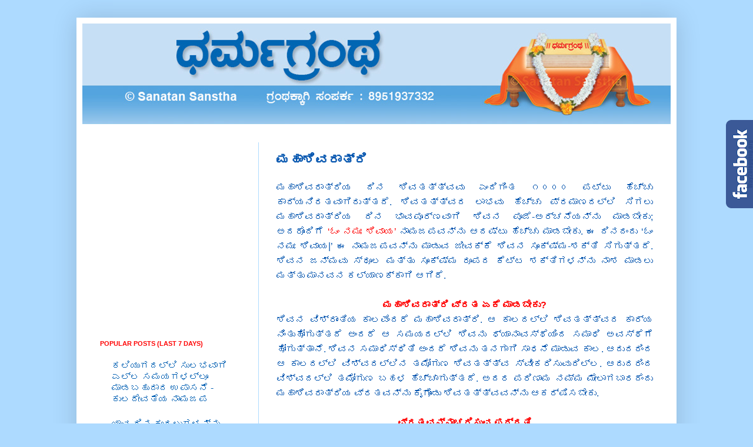

--- FILE ---
content_type: text/html; charset=UTF-8
request_url: http://dharmagranth.blogspot.com/2012/12/blog-post_1842.html
body_size: 18762
content:
<!DOCTYPE html>
<html class='v2' dir='ltr' xmlns='http://www.w3.org/1999/xhtml' xmlns:b='http://www.google.com/2005/gml/b' xmlns:data='http://www.google.com/2005/gml/data' xmlns:expr='http://www.google.com/2005/gml/expr'>
<head>
<link href='https://www.blogger.com/static/v1/widgets/335934321-css_bundle_v2.css' rel='stylesheet' type='text/css'/>
<meta content='IE=EmulateIE7' http-equiv='X-UA-Compatible'/>
<meta content='width=1100' name='viewport'/>
<meta content='text/html; charset=UTF-8' http-equiv='Content-Type'/>
<meta content='blogger' name='generator'/>
<link href='http://dharmagranth.blogspot.com/favicon.ico' rel='icon' type='image/x-icon'/>
<link href='http://dharmagranth.blogspot.com/2012/12/blog-post_1842.html' rel='canonical'/>
<link rel="alternate" type="application/atom+xml" title="Dharma Granth - Atom" href="http://dharmagranth.blogspot.com/feeds/posts/default" />
<link rel="alternate" type="application/rss+xml" title="Dharma Granth - RSS" href="http://dharmagranth.blogspot.com/feeds/posts/default?alt=rss" />
<link rel="service.post" type="application/atom+xml" title="Dharma Granth - Atom" href="https://www.blogger.com/feeds/5411802528368948443/posts/default" />

<link rel="alternate" type="application/atom+xml" title="Dharma Granth - Atom" href="http://dharmagranth.blogspot.com/feeds/4694384474644392869/comments/default" />
<!--Can't find substitution for tag [blog.ieCssRetrofitLinks]-->
<meta content='http://dharmagranth.blogspot.com/2012/12/blog-post_1842.html' property='og:url'/>
<meta content='ಮಹಾಶಿವರಾತ್ರಿ' property='og:title'/>
<meta content='' property='og:description'/>
<title>Dharma Granth: ಮಹ&#3262;ಶ&#3263;ವರ&#3262;ತ&#3277;ರ&#3263;</title>
<style id='page-skin-1' type='text/css'><!--
/*
-----------------------------------------------
Blogger Template Style
Name:     Simple
Designer: Josh Peterson
URL:      www.noaesthetic.com
----------------------------------------------- */
/* Variable definitions
====================
<Variable name="keycolor" description="Main Color" type="color" default="#66bbdd"/>
<Group description="Page Text" selector="body">
<Variable name="body.font" description="Font" type="font"
default="normal normal 16px Arial, Tahoma, Helvetica, FreeSans, sans-serif"/>
<Variable name="body.text.color" description="Text Color" type="color" default="#222222"/>
</Group>
<Group description="Backgrounds" selector=".body-fauxcolumns-outer">
<Variable name="body.background.color" description="Outer Background" type="color" default="#66bbdd"/>
<Variable name="content.background.color" description="Main Background" type="color" default="#ffffff"/>
<Variable name="header.background.color" description="Header Background" type="color" default="transparent"/>
</Group>
<Group description="Links" selector=".main-outer">
<Variable name="link.color" description="Link Color" type="color" default="#2288bb"/>
<Variable name="link.visited.color" description="Visited Color" type="color" default="#888888"/>
<Variable name="link.hover.color" description="Hover Color" type="color" default="#33aaff"/>
</Group>
<Group description="Blog Title" selector=".header h1">
<Variable name="header.font" description="Font" type="font"
default="normal normal 60px Arial, Tahoma, Helvetica, FreeSans, sans-serif"/>
<Variable name="header.text.color" description="Title Color" type="color" default="#3399bb" />
</Group>
<Group description="Blog Description" selector=".header .description">
<Variable name="description.text.color" description="Description Color" type="color"
default="#777777" />
</Group>
<Group description="Tabs Text" selector=".tabs-inner .widget li a">
<Variable name="tabs.font" description="Font" type="font"
default="normal normal 14px Arial, Tahoma, Helvetica, FreeSans, sans-serif"/>
<Variable name="tabs.text.color" description="Text Color" type="color" default="#999999"/>
<Variable name="tabs.selected.text.color" description="Selected Color" type="color" default="#000000"/>
</Group>
<Group description="Tabs Background" selector=".tabs-outer .PageList">
<Variable name="tabs.background.color" description="Background Color" type="color" default="#f5f5f5"/>
<Variable name="tabs.selected.background.color" description="Selected Color" type="color" default="#eeeeee"/>
</Group>
<Group description="Post Title" selector="h3.post-title, .comments h4">
<Variable name="post.title.font" description="Font" type="font"
default="normal normal 22px Arial, Tahoma, Helvetica, FreeSans, sans-serif"/>
</Group>
<Group description="Date Header" selector=".date-header">
<Variable name="date.header.color" description="Text Color" type="color"
default="#0053ae"/>
<Variable name="date.header.background.color" description="Background Color" type="color"
default="transparent"/>
</Group>
<Group description="Post Footer" selector=".post-footer">
<Variable name="post.footer.text.color" description="Text Color" type="color" default="#666666"/>
<Variable name="post.footer.background.color" description="Background Color" type="color"
default="#f9f9f9"/>
<Variable name="post.footer.border.color" description="Shadow Color" type="color" default="#eeeeee"/>
</Group>
<Group description="Gadgets" selector="h2">
<Variable name="widget.title.font" description="Title Font" type="font"
default="normal bold 11px Arial, Tahoma, Helvetica, FreeSans, sans-serif"/>
<Variable name="widget.title.text.color" description="Title Color" type="color" default="#000000"/>
<Variable name="widget.alternate.text.color" description="Alternate Color" type="color" default="#999999"/>
</Group>
<Group description="Images" selector=".main-inner">
<Variable name="image.background.color" description="Background Color" type="color" default="#ffffff"/>
<Variable name="image.border.color" description="Border Color" type="color" default="#eeeeee"/>
<Variable name="image.text.color" description="Caption Text Color" type="color" default="#0053ae"/>
</Group>
<Group description="Accents" selector=".content-inner">
<Variable name="body.rule.color" description="Separator Line Color" type="color" default="#eeeeee"/>
<Variable name="tabs.border.color" description="Tabs Border Color" type="color" default="#addaff"/>
</Group>
<Variable name="body.background" description="Body Background" type="background"
color="#addaff" default="$(color) none repeat scroll top left"/>
<Variable name="body.background.override" description="Body Background Override" type="string" default=""/>
<Variable name="body.background.gradient.cap" description="Body Gradient Cap" type="url"
default="url(//www.blogblog.com/1kt/simple/gradients_light.png)"/>
<Variable name="body.background.gradient.tile" description="Body Gradient Tile" type="url"
default="url(//www.blogblog.com/1kt/simple/body_gradient_tile_light.png)"/>
<Variable name="content.background.color.selector" description="Content Background Color Selector" type="string" default=".content-inner"/>
<Variable name="content.padding" description="Content Padding" type="length" default="10px"/>
<Variable name="content.padding.horizontal" description="Content Horizontal Padding" type="length" default="10px"/>
<Variable name="content.shadow.spread" description="Content Shadow Spread" type="length" default="40px"/>
<Variable name="content.shadow.spread.webkit" description="Content Shadow Spread (WebKit)" type="length" default="5px"/>
<Variable name="content.shadow.spread.ie" description="Content Shadow Spread (IE)" type="length" default="10px"/>
<Variable name="main.border.width" description="Main Border Width" type="length" default="0"/>
<Variable name="header.background.gradient" description="Header Gradient" type="url" default="none"/>
<Variable name="header.shadow.offset.left" description="Header Shadow Offset Left" type="length" default="-1px"/>
<Variable name="header.shadow.offset.top" description="Header Shadow Offset Top" type="length" default="-1px"/>
<Variable name="header.shadow.spread" description="Header Shadow Spread" type="length" default="1px"/>
<Variable name="header.padding" description="Header Padding" type="length" default="30px"/>
<Variable name="header.border.size" description="Header Border Size" type="length" default="1px"/>
<Variable name="header.bottom.border.size" description="Header Bottom Border Size" type="length" default="1px"/>
<Variable name="header.border.horizontalsize" description="Header Horizontal Border Size" type="length" default="0"/>
<Variable name="description.text.size" description="Description Text Size" type="string" default="140%"/>
<Variable name="tabs.margin.top" description="Tabs Margin Top" type="length" default="0" />
<Variable name="tabs.margin.side" description="Tabs Side Margin" type="length" default="30px" />
<Variable name="tabs.background.gradient" description="Tabs Background Gradient" type="url"
default="url(//www.blogblog.com/1kt/simple/gradients_light.png)"/>
<Variable name="tabs.border.width" description="Tabs Border Width" type="length" default="1px"/>
<Variable name="tabs.bevel.border.width" description="Tabs Bevel Border Width" type="length" default="1px"/>
<Variable name="date.header.padding" description="Date Header Padding" type="string" default="inherit"/>
<Variable name="date.header.letterspacing" description="Date Header Letter Spacing" type="string" default="inherit"/>
<Variable name="date.header.margin" description="Date Header Margin" type="string" default="inherit"/>
<Variable name="post.margin.bottom" description="Post Bottom Margin" type="length" default="25px"/>
<Variable name="image.border.small.size" description="Image Border Small Size" type="length" default="2px"/>
<Variable name="image.border.large.size" description="Image Border Large Size" type="length" default="5px"/>
<Variable name="page.width.selector" description="Page Width Selector" type="string" default=".region-inner"/>
<Variable name="page.width" description="Page Width" type="string" default="auto"/>
<Variable name="main.section.margin" description="Main Section Margin" type="length" default="15px"/>
<Variable name="main.padding" description="Main Padding" type="length" default="15px"/>
<Variable name="main.padding.top" description="Main Padding Top" type="length" default="30px"/>
<Variable name="main.padding.bottom" description="Main Padding Bottom" type="length" default="30px"/>
<Variable name="paging.background"
color="#ffffff"
description="Background of blog paging area" type="background"
default="transparent none no-repeat scroll top center"/>
<Variable name="footer.bevel" description="Bevel border length of footer" type="length" default="0"/>
<Variable name="mobile.background.overlay" description="Mobile Background Overlay" type="string"
default="transparent none repeat scroll top left"/>
<Variable name="mobile.background.size" description="Mobile Background Size" type="string" default="auto"/>
<Variable name="mobile.button.color" description="Mobile Button Color" type="color" default="#ffffff" />
<Variable name="startSide" description="Side where text starts in blog language" type="automatic" default="left"/>
<Variable name="endSide" description="Side where text ends in blog language" type="automatic" default="right"/>
*/
/* Content
----------------------------------------------- */
body {
font: normal normal 16px Arial, Tahoma, Helvetica, FreeSans, sans-serif;
color: #0053ae;
background: #addaff none repeat scroll top left;
padding: 0 40px 40px 40px;
}
html body .region-inner {
min-width: 0;
max-width: 100%;
width: auto;
}
a:link {
text-decoration:none;
color: #0662b4;
}
a:visited {
text-decoration:none;
color: #0662b4;
}
a:hover {
text-decoration:underline;
color: #ff0000;
}
.body-fauxcolumn-outer .fauxcolumn-inner {
background: transparent none repeat scroll top left;
_background-image: none;
}
.body-fauxcolumn-outer .cap-top {
position: absolute;
z-index: 1;
height: 400px;
width: 100%;
background: #addaff none repeat scroll top left;
}
.body-fauxcolumn-outer .cap-top .cap-left {
width: 100%;
background: transparent none repeat-x scroll top left;
_background-image: none;
}
.content-outer {
-moz-box-shadow: 0 0 40px rgba(0, 0, 0, .15);
-webkit-box-shadow: 0 0 5px rgba(0, 0, 0, .15);
-goog-ms-box-shadow: 0 0 10px #333333;
box-shadow: 0 0 40px rgba(0, 0, 0, .15);
margin-bottom: 1px;
}
.content-inner {
padding: 10px 10px;
}
.content-inner {
background-color: #ffffff;
}
/* Header
----------------------------------------------- */
.header-outer {
background: #ffffff none repeat-x scroll 0 -400px;
_background-image: none;
}
.Header h1 {
font: normal normal 60px Arial, Tahoma, Helvetica, FreeSans, sans-serif;
color: #0662b4;
text-shadow: -1px -1px 1px rgba(0, 0, 0, .2);
}
.Header h1 a {
color: #0662b4;
}
.Header .description {
font-size: 140%;
color: #797979;
}
.header-inner .Header .titlewrapper {
padding: 22px 30px;
}
.header-inner .Header .descriptionwrapper {
padding: 0 30px;
}
/* Tabs
----------------------------------------------- */
.tabs-inner .section:first-child {
border-top: 1px solid #ffffff;
}
.tabs-inner .section:first-child ul {
margin-top: -1px;
border-top: 1px solid #ffffff;
border-left: 0 solid #ffffff;
border-right: 0 solid #ffffff;
}
.tabs-inner .widget ul {
background: #ff0000 url(//www.blogblog.com/1kt/simple/gradients_light.png) repeat-x scroll 0 -800px;
_background-image: none;
border-bottom: 1px solid #ffffff;
margin-top: 0;
margin-left: -30px;
margin-right: -30px;
}
.tabs-inner .widget li a {
display: inline-block;
padding: .6em 1em;
font: normal normal 14px Arial, Tahoma, Helvetica, FreeSans, sans-serif;
color: #9a9a9a;
border-left: 1px solid #ffffff;
border-right: 1px solid #ffffff;
}
.tabs-inner .widget li:first-child a {
border-left: none;
}
.tabs-inner .widget li.selected a, .tabs-inner .widget li a:hover {
color: #000000;
background-color: #2271bf;
text-decoration: none;
}
/* Columns
----------------------------------------------- */
.main-outer {
border-top: 0 solid #addaff;
}
.fauxcolumn-left-outer .fauxcolumn-inner {
border-right: 1px solid #addaff;
}
.fauxcolumn-right-outer .fauxcolumn-inner {
border-left: 1px solid #addaff;
}
/* Headings
----------------------------------------------- */
h2 {
margin: 0 0 1em 0;
font: normal bold 11px Arial, Tahoma, Helvetica, FreeSans, sans-serif;
color: #ff0000;
text-transform: uppercase;
}
/* Widgets
----------------------------------------------- */
.widget .zippy {
color: #9a9a9a;
text-shadow: 2px 2px 1px rgba(0, 0, 0, .1);
}
.widget .popular-posts ul {
list-style: none;
}
/* Posts
----------------------------------------------- */
.date-header span {
background-color: transparent;
color: #222222;
padding: inherit;
letter-spacing: inherit;
margin: inherit;
}
.main-inner {
padding-top: 30px;
padding-bottom: 30px;
}
.main-inner .column-center-inner {
padding: 0 15px;
}
.main-inner .column-center-inner .section {
margin: 0 15px;
}
.post {
margin: 0 0 25px 0;
}
h3.post-title, .comments h4 {
font: normal bold 22px Arial, Tahoma, Helvetica, FreeSans, sans-serif;
margin: .75em 0 0;
}
.post-body {
font-size: 100%;
line-height: 1.6;
position: relative;
}
.post-body img, .post-body .tr-caption-container, .Profile img, .Image img,
.BlogList .item-thumbnail img {
padding: 2px;
background: #ffffff;
border: 1px solid #ffffff;
-moz-box-shadow: 1px 1px 5px rgba(0, 0, 0, .1);
-webkit-box-shadow: 1px 1px 5px rgba(0, 0, 0, .1);
box-shadow: 1px 1px 5px rgba(0, 0, 0, .1);
}
.post-body img, .post-body .tr-caption-container {
padding: 5px;
}
.post-body .tr-caption-container {
color: #ffffff;
}
.post-body .tr-caption-container img {
padding: 0;
background: transparent;
border: none;
-moz-box-shadow: 0 0 0 rgba(0, 0, 0, .1);
-webkit-box-shadow: 0 0 0 rgba(0, 0, 0, .1);
box-shadow: 0 0 0 rgba(0, 0, 0, .1);
}
.post-header {
margin: 0 0 1.5em;
line-height: 1.6;
font-size: 90%;
}
.post-footer {
margin: 20px -2px 0;
padding: 5px 10px;
color: #222222;
background-color: #eeeeee;
border-bottom: 1px solid #ffffff;
line-height: 1.6;
font-size: 90%;
}
#comments .comment-author {
padding-top: 1.5em;
border-top: 1px solid #addaff;
background-position: 0 1.5em;
}
#comments .comment-author:first-child {
padding-top: 0;
border-top: none;
}
.avatar-image-container {
margin: .2em 0 0;
}
#comments .avatar-image-container img {
border: 1px solid #ffffff;
}
/* Comments
----------------------------------------------- */
.comments .comments-content .icon.blog-author {
background-repeat: no-repeat;
background-image: url([data-uri]);
}
.comments .comments-content .loadmore a {
border-top: 1px solid #9a9a9a;
border-bottom: 1px solid #9a9a9a;
}
.comments .comment-thread.inline-thread {
background-color: #eeeeee;
}
.comments .continue {
border-top: 2px solid #9a9a9a;
}
/* Accents
---------------------------------------------- */
.section-columns td.columns-cell {
border-left: 1px solid #addaff;
}
.blog-pager {
background: transparent none no-repeat scroll top center;
}
.blog-pager-older-link, .home-link,
.blog-pager-newer-link {
background-color: #ffffff;
padding: 5px;
}
.footer-outer {
border-top: 0 dashed #bbbbbb;
}
/* Mobile
----------------------------------------------- */
body.mobile  {
background-size: auto;
}
.mobile .body-fauxcolumn-outer {
background: transparent none repeat scroll top left;
}
.mobile .body-fauxcolumn-outer .cap-top {
background-size: 100% auto;
}
.mobile .content-outer {
-webkit-box-shadow: 0 0 3px rgba(0, 0, 0, .15);
box-shadow: 0 0 3px rgba(0, 0, 0, .15);
padding: 0 40px;
}
body.mobile .AdSense {
margin: 0 -40px;
}
.mobile .tabs-inner .widget ul {
margin-left: 0;
margin-right: 0;
}
.mobile .post {
margin: 0;
}
.mobile .main-inner .column-center-inner .section {
margin: 0;
}
.mobile .date-header span {
padding: 0.1em 10px;
margin: 0 -10px;
}
.mobile h3.post-title {
margin: 0;
}
.mobile .blog-pager {
background: transparent none no-repeat scroll top center;
}
.mobile .footer-outer {
border-top: none;
}
.mobile .main-inner, .mobile .footer-inner {
background-color: #ffffff;
}
.mobile-index-contents {
color: #0053ae;
}
.mobile-link-button {
background-color: #0662b4;
}
.mobile-link-button a:link, .mobile-link-button a:visited {
color: #ffffff;
}
.mobile .tabs-inner .section:first-child {
border-top: none;
}
.mobile .tabs-inner .PageList .widget-content {
background-color: #2271bf;
color: #000000;
border-top: 1px solid #ffffff;
border-bottom: 1px solid #ffffff;
}
.mobile .tabs-inner .PageList .widget-content .pagelist-arrow {
border-left: 1px solid #ffffff;
}
.label-size{
margin:0 2px 6px 0;
padding: 3px;
text-transform: uppercase;
border: solid 1px #C6C6C6;
border-radius: 3px;
float:left;
text-decoration:none;
font-size:14px;
color:#666;
}
.label-size:hover {
border:1px solid #6BB5FF;
text-decoration: none;
-moz-transition: all 0.5s ease-out;
-o-transition: all 0.5s ease-out;
-webkit-transition: all 0.5s ease-out;
-ms-transition: all 0.5s ease-out;
transition: all 0.5s ease-out;
-moz-transform: rotate(7deg);
-o-transform: rotate(7deg);
-webkit-transform: rotate(7deg);
-ms-transform: rotate(7deg);
transform: rotate(7deg);
filter: progid:DXImageTransform.Microsoft.Matrix(
M11=0.9961946980917455, M12=-0.08715574274765817, M21=0.08715574274765817, M22=0.9961946980917455, sizingMethod=&#39;auto expand&#39;);
zoom: 1;
}
.label-size a  {
text-transform: uppercase;
float:left;
text-decoration: none;
}
.label-size a:hover  {
text-decoration: none;
}
#featured{
width:400px;
padding-right:250px;
position:relative;
border:5px solid #ccc;
height:250px; overflow:hidden;
background:#fff;
}
#featured ul.ui-tabs-nav{
position:absolute;
top:0; left:400px;
list-style:none;
padding:0; margin:0;
width:250px; height:250px;
overflow:auto;
overflow-x:hidden;
}
#featured ul.ui-tabs-nav li{
padding:1px 0; padding-left:13px;
font-size:12px;
color:#666;
}
#featured ul.ui-tabs-nav li img{
float:left; margin:2px 5px;
background:#fff;
padding:2px;
border:1px solid #eee;
}
#featured ul.ui-tabs-nav li span{
font-size:11px; font-family:Verdana;
line-height:18px;
}
#featured li.ui-tabs-nav-item a{
display:block;
height:60px; text-decoration:none;
color:#333;  background:#fff;
line-height:20px; outline:none;
}
#featured li.ui-tabs-nav-item a:hover{
background:#f2f2f2;
}
#featured li.ui-tabs-selected, #featured li.ui-tabs-active{
background:url('images/selected-item.gif') top left no-repeat;
}
#featured ul.ui-tabs-nav li.ui-tabs-selected a, #featured ul.ui-tabs-nav li.ui-tabs-active a{
background:#ccc;
}
#featured .ui-tabs-panel{
width:400px; height:250px;
background:#999; position:relative;
}
#featured .ui-tabs-panel .info{
position:absolute;
bottom:0; left:0;
height:70px;
background: url('images/transparent-bg.png');
}
#featured .ui-tabs-panel .info a.hideshow{
position:absolute; font-size:11px; font-family:Verdana; color:#f0f0f0; right:10px; top:-20px; line-height:20px; margin:0; outline:none; background:#333;
}
#featured .info h2{
font-size:1.2em; font-family:Georgia, serif;
color:#fff; padding:5px; margin:0; font-weight:normal;
overflow:hidden;
}
#featured .info p{
margin:0 5px;
font-family:Verdana; font-size:11px;
line-height:15px; color:#f0f0f0;
}
#featured .info a{
text-decoration:none;
color:#fff;
}
#featured .info a:hover{
text-decoration:underline;
}
#featured .ui-tabs-hide{
display:none;
}
#featured li.ui-tabs-active{
background:url('images/selected-item.gif') top left no-repeat;
}
#featured ul.ui-tabs-nav li.ui-tabs-active a{
background:#ccc;
}
--></style>
<style id='template-skin-1' type='text/css'><!--
body {
min-width: 1020px;
}
.content-outer, .content-fauxcolumn-outer, .region-inner {
min-width: 1020px;
max-width: 1020px;
_width: 1020px;
}
.main-inner .columns {
padding-left: 300px;
padding-right: 0px;
}
.main-inner .fauxcolumn-center-outer {
left: 300px;
right: 0px;
/* IE6 does not respect left and right together */
_width: expression(this.parentNode.offsetWidth -
parseInt("300px") -
parseInt("0px") + 'px');
}
.main-inner .fauxcolumn-left-outer {
width: 300px;
}
.main-inner .fauxcolumn-right-outer {
width: 0px;
}
.main-inner .column-left-outer {
width: 300px;
right: 100%;
margin-left: -300px;
}
.main-inner .column-right-outer {
width: 0px;
margin-right: -0px;
}
#layout {
min-width: 0;
}
#layout .content-outer {
min-width: 0;
width: 800px;
}
#layout .region-inner {
min-width: 0;
width: auto;
}
--></style>
<script src='https://ajax.googleapis.com/ajax/libs/jquery/1.6.1/jquery.min.js' type='text/javascript'></script>
<script type='text/javascript'>
function addLink() {
    var body_element = document.getElementsByTagName('body')[0];
    var selection;
    selection = window.getSelection();
    var pagelink = "<br/><br/> Original Post from: <a href='"+document.location.href+"'>"+document.location.href+"</a><br/> &#169; Sanatan Sanstha - All Rights Reserved"; // change this if you want
    var copytext = selection + pagelink;
    var newdiv = document.createElement('div');
    newdiv.style.position='absolute';
    newdiv.style.left='-99999px';
    body_element.appendChild(newdiv);
    newdiv.innerHTML = copytext;
    selection.selectAllChildren(newdiv);
    window.setTimeout(function() {
        body_element.removeChild(newdiv);
    },0);
}document.oncopy = addLink;
</script>
<script type='text/javascript'>
//<![CDATA[

;(function($){
	$.extend( $.ui.tabs.prototype, {
		rotation: null,
		rotationDelay: null,
		continuing: null,
		rotate: function( ms, continuing ) {
			var self = this,
				o = this.options;

			if((ms > 1 || self.rotationDelay === null) && ms !== undefined){//only set rotationDelay if this is the first time through or if not immediately moving on from an unpause
				self.rotationDelay = ms;
			}

			if(continuing !== undefined){
				self.continuing = continuing;
			}

			var rotate = self._rotate || ( self._rotate = function( e ) {
				clearTimeout( self.rotation );
				self.rotation = setTimeout(function() {
					var t = o.selected;
					self.select( ++t < self.anchors.length ? t : 0 );
				}, ms );

				if ( e ) {
					e.stopPropagation();
				}
			});

			var stop = self._unrotate || ( self._unrotate = !continuing
				? function(e) {
					if (e.clientX) { // in case of a true click
						self.rotate(null);
					}
				}
				: function( e ) {
					t = o.selected;
					rotate();
				});

			// start rotation
			if ( ms ) {
				this.element.bind( "tabsshow", rotate );
				this.anchors.bind( o.event + ".tabs", stop );
				rotate();
			// stop rotation
			} else {
				clearTimeout( self.rotation );
				this.element.unbind( "tabsshow", rotate );
				this.anchors.unbind( o.event + ".tabs", stop );
				delete this._rotate;
				delete this._unrotate;
			}

			//rotate immediately and then have normal rotation delay
			if(ms === 1){
				//set ms back to what it was originally set to
				ms = self.rotationDelay;
			}

			return this;
		},
		pause: function() {
			var self = this,
				o = this.options;

			self.rotate(0);
		},
		unpause: function(){
			var self = this,
				o = this.options;

			self.rotate(1, self.continuing);
		}
	});
})(jQuery);

//]]>
</script>
<script type='text/javascript'>
//<![CDATA[
function showLucky(e){var t=e.feed,n=t.entry||[],r=t.entry[0];for(var i=0;i<r.link.length;++i)r.link[i].rel=="alternate"&&(window.location=r.link[i].href)}function fetchLuck(e){script=document.createElement("script");script.src="/feeds/posts/summary?start-index="+e+"&max-results=1&alt=json-in-script&callback=showLucky";script.type="text/javascript";document.getElementsByTagName("head")[0].appendChild(script)}function readLucky(e){var t=e.feed,n=parseInt(t.openSearch$totalResults.$t,10),r=Math.floor(Math.random()*n);r++;fetchLuck(r)}function feelingLucky(){var e=document.createElement("script");e.type="text/javascript";e.src="/feeds/posts/summary?max-results=0&alt=json-in-script&callback=readLucky";document.getElementsByTagName("head")[0].appendChild(e)};
//]]>
</script>
<link href='https://www.blogger.com/dyn-css/authorization.css?targetBlogID=5411802528368948443&amp;zx=8e2f0f32-ce88-466a-9950-aefc160e7fa5' media='none' onload='if(media!=&#39;all&#39;)media=&#39;all&#39;' rel='stylesheet'/><noscript><link href='https://www.blogger.com/dyn-css/authorization.css?targetBlogID=5411802528368948443&amp;zx=8e2f0f32-ce88-466a-9950-aefc160e7fa5' rel='stylesheet'/></noscript>
<meta name='google-adsense-platform-account' content='ca-host-pub-1556223355139109'/>
<meta name='google-adsense-platform-domain' content='blogspot.com'/>

</head>
<body class='loading'>
<div class='navbar no-items section' id='navbar'>
</div>
<div class='body-fauxcolumns'>
<div class='fauxcolumn-outer body-fauxcolumn-outer'>
<div class='cap-top'>
<div class='cap-left'></div>
<div class='cap-right'></div>
</div>
<div class='fauxborder-left'>
<div class='fauxborder-right'></div>
<div class='fauxcolumn-inner'>
</div>
</div>
<div class='cap-bottom'>
<div class='cap-left'></div>
<div class='cap-right'></div>
</div>
</div>
</div>
<div class='content'>
<div class='content-fauxcolumns'>
<div class='fauxcolumn-outer content-fauxcolumn-outer'>
<div class='cap-top'>
<div class='cap-left'></div>
<div class='cap-right'></div>
</div>
<div class='fauxborder-left'>
<div class='fauxborder-right'></div>
<div class='fauxcolumn-inner'>
</div>
</div>
<div class='cap-bottom'>
<div class='cap-left'></div>
<div class='cap-right'></div>
</div>
</div>
</div>
<div class='content-outer'>
<div class='content-cap-top cap-top'>
<div class='cap-left'></div>
<div class='cap-right'></div>
</div>
<div class='fauxborder-left content-fauxborder-left'>
<div class='fauxborder-right content-fauxborder-right'></div>
<div class='content-inner'>
<header>
<div class='header-outer'>
<div class='header-cap-top cap-top'>
<div class='cap-left'></div>
<div class='cap-right'></div>
</div>
<div class='fauxborder-left header-fauxborder-left'>
<div class='fauxborder-right header-fauxborder-right'></div>
<div class='region-inner header-inner'>
<div class='header section' id='header'><div class='widget Header' data-version='1' id='Header1'>
<div id='header-inner'>
<a href='http://dharmagranth.blogspot.com/' style='display: block'>
<img alt='Dharma Granth' height='171px; ' id='Header1_headerimg' src='https://blogger.googleusercontent.com/img/b/R29vZ2xl/AVvXsEjPx6-VFbyQ58_HTjSWnQnpkqKpw7SKsAqlt59xOLYJKfJxcvffSvl8Rqd5gWHxRon5ipb47BmO1DYpNk_s3FGlg4wKT_vwujqwzwZIcOoTra3LgjRZmH3dFIvLEg1rjSphciMuEB1vnis/s1600/dharma+granth1.png' style='display: block' width='1020px; '/>
</a>
</div>
</div></div>
</div>
</div>
<div class='header-cap-bottom cap-bottom'>
<div class='cap-left'></div>
<div class='cap-right'></div>
</div>
</div>
</header>
<div class='tabs-outer'>
<div class='tabs-cap-top cap-top'>
<div class='cap-left'></div>
<div class='cap-right'></div>
</div>
<div class='fauxborder-left tabs-fauxborder-left'>
<div class='fauxborder-right tabs-fauxborder-right'></div>
<div class='region-inner tabs-inner'>
<div class='tabs no-items section' id='crosscol'></div>
<div class='tabs no-items section' id='crosscol-overflow'></div>
</div>
</div>
<div class='tabs-cap-bottom cap-bottom'>
<div class='cap-left'></div>
<div class='cap-right'></div>
</div>
</div>
<div class='main-outer'>
<div class='main-cap-top cap-top'>
<div class='cap-left'></div>
<div class='cap-right'></div>
</div>
<div class='fauxborder-left main-fauxborder-left'>
<div class='fauxborder-right main-fauxborder-right'></div>
<div class='region-inner main-inner'>
<div class='columns fauxcolumns'>
<div class='fauxcolumn-outer fauxcolumn-center-outer'>
<div class='cap-top'>
<div class='cap-left'></div>
<div class='cap-right'></div>
</div>
<div class='fauxborder-left'>
<div class='fauxborder-right'></div>
<div class='fauxcolumn-inner'>
</div>
</div>
<div class='cap-bottom'>
<div class='cap-left'></div>
<div class='cap-right'></div>
</div>
</div>
<div class='fauxcolumn-outer fauxcolumn-left-outer'>
<div class='cap-top'>
<div class='cap-left'></div>
<div class='cap-right'></div>
</div>
<div class='fauxborder-left'>
<div class='fauxborder-right'></div>
<div class='fauxcolumn-inner'>
</div>
</div>
<div class='cap-bottom'>
<div class='cap-left'></div>
<div class='cap-right'></div>
</div>
</div>
<div class='fauxcolumn-outer fauxcolumn-right-outer'>
<div class='cap-top'>
<div class='cap-left'></div>
<div class='cap-right'></div>
</div>
<div class='fauxborder-left'>
<div class='fauxborder-right'></div>
<div class='fauxcolumn-inner'>
</div>
</div>
<div class='cap-bottom'>
<div class='cap-left'></div>
<div class='cap-right'></div>
</div>
</div>
<!-- corrects IE6 width calculation -->
<div class='columns-inner'>
<div class='column-center-outer'>
<div class='column-center-inner'>
<div class='main section' id='main'><div class='widget Blog' data-version='1' id='Blog1'>
<div class='blog-posts hfeed'>
<!--Can't find substitution for tag [defaultAdStart]-->

          <div class="date-outer">
        

          <div class="date-posts">
        
<div class='post-outer'>
<div class='post hentry' itemprop='blogPost' itemscope='itemscope' itemtype='http://schema.org/BlogPosting'>
<meta content='5411802528368948443' itemprop='blogId'/>
<meta content='4694384474644392869' itemprop='postId'/>
<a name='4694384474644392869'></a>
<h3 class='post-title entry-title' itemprop='name'>
ಮಹ&#3262;ಶ&#3263;ವರ&#3262;ತ&#3277;ರ&#3263;
</h3>
<div class='post-header'>
<div class='post-header-line-1'></div>
</div>
<div class='post-body entry-content' id='post-body-4694384474644392869' itemprop='description articleBody'>
<div dir="ltr" style="text-align: left;" trbidi="on">
<div style="text-align: justify;">
ಮಹ&#3262;ಶ&#3263;ವರ&#3262;ತ&#3277;ರ&#3263;ಯ ದ&#3263;ನ ಶ&#3263;ವತತ&#3277;ತ&#3277;ವವ&#3265; ಎ&#3202;ದ&#3263;ಗ&#3263;&#3202;ತ ೧೦೦೦ ಪಟ&#3277;ಟ&#3265; ಹ&#3270;ಚ&#3277;ಚ&#3265; ಕ&#3262;ರ&#3277;ಯನ&#3263;ರತವ&#3262;ಗ&#3263;ರ&#3265;ತ&#3277;ತದ&#3270;. ಶ&#3263;ವತತ&#3277;ತ&#3277;ವದ ಲ&#3262;ಭವ&#3265; ಹ&#3270;ಚ&#3277;ಚ&#3265; ಪ&#3277;ರಮ&#3262;ಣದಲ&#3277;ಲ&#3263; ಸ&#3263;ಗಲ&#3265; ಮಹ&#3262;ಶ&#3263;ವರ&#3262;ತ&#3277;ರ&#3263;ಯ ದ&#3263;ನ ಭ&#3262;ವಪ&#3266;ರ&#3277;ಣವ&#3262;ಗ&#3263; ಶ&#3263;ವನ ಪ&#3266;ಜ&#3270;-ಅರ&#3277;ಚನ&#3270;ಯನ&#3277;ನ&#3265; ಮ&#3262;ಡಬ&#3271;ಕ&#3265;; ಅದರ&#3274;&#3202;ದ&#3263;ಗ&#3270; <span style="color: red;">&#8216;ಓ&#3202; ನಮ&#3203; ಶ&#3263;ವ&#3262;ಯ&#8217;</span> ನ&#3262;ಮಜಪವನ&#3277;ನ&#3265; ಆದಷ&#3277;ಟ&#3265; ಹ&#3270;ಚ&#3277;ಚ&#3265; ಮ&#3262;ಡಬ&#3271;ಕ&#3265;. ಈ ದ&#3263;ನದ&#3202;ದ&#3265; &#8216;ಓ&#3202; ನಮ&#3203; ಶ&#3263;ವ&#3262;ಯ|&#8217; ಈ ನ&#3262;ಮಜಪವನ&#3277;ನ&#3265; ಮ&#3262;ಡ&#3265;ವ ಜ&#3264;ವಕ&#3277;ಕ&#3270; ಶ&#3263;ವನ ಸ&#3266;ಕ&#3277;ಷ&#3277;ಮ-ಶಕ&#3277;ತ&#3263; ಸ&#3263;ಗ&#3265;ತ&#3277;ತದ&#3270;. ಶ&#3263;ವನ ಜನ&#3277;ಮವ&#3265; ಸ&#3277;ಥ&#3266;ಲ ಮತ&#3277;ತ&#3265; ಸ&#3266;ಕ&#3277;ಷ&#3277;ಮ ರ&#3266;ಪದ ಕ&#3270;ಟ&#3277;ಟ ಶಕ&#3277;ತ&#3263;ಗಳನ&#3277;ನ&#3265; ನ&#3262;ಶ ಮ&#3262;ಡಲ&#3265; ಮತ&#3277;ತ&#3265; ಮ&#3262;ನವನ ಕಲ&#3277;ಯ&#3262;ಣಕ&#3277;ಕ&#3262;ಗ&#3263; ಆಗ&#3263;ದ&#3270;.</div>
<div style="text-align: justify;">
<br /></div>
<div style="color: red; text-align: center;">
<b>ಮಹ&#3262;ಶ&#3263;ವರ&#3262;ತ&#3277;ರ&#3263; ವ&#3277;ರತ ಏಕ&#3270; ಮ&#3262;ಡಬ&#3271;ಕ&#3265;?</b></div>
<div style="text-align: justify;">
ಶ&#3263;ವನ ವ&#3263;ಶ&#3277;ರ&#3262;&#3202;ತ&#3263;ಯ ಕ&#3262;ಲವ&#3270;&#3202;ದರ&#3270; ಮಹ&#3262;ಶ&#3263;ವರ&#3262;ತ&#3277;ರ&#3263;. ಆ ಕ&#3262;ಲದಲ&#3277;ಲ&#3263; ಶ&#3263;ವತತ&#3277;ತ&#3277;ವದ ಕ&#3262;ರ&#3277;ಯ ನ&#3263;&#3202;ತ&#3265;ಹ&#3275;ಗ&#3265;ತ&#3277;ತದ&#3270; ಅ&#3202;ದರ&#3270; ಆ ಸಮಯದಲ&#3277;ಲ&#3263; ಶ&#3263;ವನ&#3265; ಧ&#3277;ಯ&#3262;ನ&#3262;ವಸ&#3277;ಥ&#3270;ಯ&#3263;&#3202;ದ ಸಮ&#3262;ಧ&#3263; ಅವಸ&#3277;ಥ&#3270;ಗ&#3270; ಹ&#3275;ಗ&#3265;ತ&#3277;ತ&#3262;ನ&#3270;. ಶ&#3263;ವನ ಸಮ&#3262;ಧ&#3263;ಸ&#3277;ಥ&#3263;ತ&#3263; ಅ&#3202;ದರ&#3270; ಶ&#3263;ವನ&#3265; ತನಗ&#3262;ಗ&#3263; ಸ&#3262;ಧನ&#3270; ಮ&#3262;ಡ&#3265;ವ ಕ&#3262;ಲ. ಆದ&#3265;ದರ&#3263;&#3202;ದ ಆ ಕ&#3262;ಲದಲ&#3277;ಲ&#3263; ವ&#3263;ಶ&#3277;ವದಲ&#3277;ಲ&#3263;ನ ತಮ&#3275;ಗ&#3265;ಣ ಶ&#3263;ವತತ&#3277;ತ&#3277;ವ ಸ&#3277;ವ&#3264;ಕರ&#3263;ಸ&#3265;ವ&#3265;ದ&#3263;ಲ&#3277;ಲ. ಆದ&#3265;ದರ&#3263;&#3202;ದ ವ&#3263;ಶ&#3277;ವದಲ&#3277;ಲ&#3263; ತಮ&#3275;ಗ&#3265;ಣ ಬಹಳ ಹ&#3270;ಚ&#3277;ಚ&#3262;ಗ&#3265;ತ&#3277;ತದ&#3270;. ಅದರ ಪರ&#3263;ಣ&#3262;ಮ ನಮ&#3277;ಮ ಮ&#3271;ಲ&#3262;ಗಬ&#3262;ರದ&#3270;&#3202;ದ&#3265; ಮಹ&#3262;ಶ&#3263;ವರ&#3262;ತ&#3277;ರ&#3263;ಯ ವ&#3277;ರತವನ&#3277;ನ&#3265; ಕ&#3272;ಗ&#3274;&#3202;ಡ&#3265; ಶ&#3263;ವತತ&#3277;ತ&#3277;ವವನ&#3277;ನ&#3265; ಆಕರ&#3277;ಷ&#3263;ಸಬ&#3271;ಕ&#3265;.</div>
<div style="text-align: justify;">
<br /></div>
<div style="color: red; text-align: center;">
<b>ವ&#3277;ರತವನ&#3277;ನ&#3262;ಚರ&#3263;ಸ&#3265;ವ ಪದ&#3277;ಧತ&#3263;</b></div>
<div style="text-align: justify;">
ಉಪವ&#3262;ಸ, ಪ&#3266;ಜ&#3270; ಮತ&#3277;ತ&#3265; ಜ&#3262;ಗರಣ&#3270; ಇವ&#3265; ಈ ವ&#3277;ರತದ ಮ&#3266;ರ&#3265; ಅ&#3202;ಗಗಳ&#3262;ಗ&#3263;ವ&#3270;.</div>
<div style="text-align: justify;">
<br /></div>
<div style="color: red; text-align: center;">
<b>ವ&#3277;ರತದ ವ&#3263;ಧ&#3263;</b></div>
<div style="text-align: justify;">
ಮ&#3262;ಘ ಕ&#3267;ಷ&#3277;ಣ ಚತ&#3265;ರ&#3277;ದಶ&#3263;ಯ&#3202;ದ&#3265; ಏಕಭ&#3265;ಕ&#3277;ತರ&#3262;ಗ&#3263;ರಬ&#3271;ಕ&#3265; (ಒ&#3202;ದ&#3265; ಹ&#3274;ತ&#3277;ತ&#3265; ಊಟ ಮ&#3262;ಡ&#3265;ವ&#3265;ದ&#3265;). ಚತ&#3265;ರ&#3277;ದಶ&#3263;ಯ&#3202;ದ&#3265; ಬ&#3270;ಳಗ&#3277;ಗ&#3270; ವ&#3277;ರತದ ಸ&#3202;ಕಲ&#3277;ಪವನ&#3277;ನ&#3265; ಮ&#3262;ಡ&#3263; ಸ&#3262;ಯ&#3202;ಕ&#3262;ಲ ನದ&#3263;ಯಲ&#3277;ಲ&#3263; ಅಥವ&#3262; ಕ&#3270;ರ&#3270;ಯಲ&#3277;ಲ&#3263; ಶ&#3262;ಸ&#3277;ತ&#3277;ರ&#3275;ಕ&#3277;ತವ&#3262;ಗ&#3263; ಸ&#3277;ನ&#3262;ನ ಮ&#3262;ಡಬ&#3271;ಕ&#3265;. ಭಸ&#3277;ಮ ಮತ&#3277;ತ&#3265; ರ&#3265;ದ&#3277;ರ&#3262;ಕ&#3277;ಷ&#3263;ಗಳನ&#3277;ನ&#3265; ಧರ&#3263;ಸಬ&#3271;ಕ&#3265;. ಪ&#3277;ರದ&#3275;ಷಕ&#3262;ಲದಲ&#3277;ಲ&#3263; ಶ&#3263;ವನ ದ&#3271;ವಸ&#3277;ಥ&#3262;ನಕ&#3277;ಕ&#3270; ಹ&#3275;ಗಬ&#3271;ಕ&#3265;. ಶ&#3263;ವನ ಧ&#3277;ಯ&#3262;ನವನ&#3277;ನ&#3265; ಮ&#3262;ಡಬ&#3271;ಕ&#3265;, ಆಮ&#3271;ಲ&#3270; ಶ&#3275;ಡಷ&#3275;ಪಚ&#3262;ರ ಪ&#3266;ಜ&#3270;ಯನ&#3277;ನ&#3265; ಮ&#3262;ಡ&#3263; ಭವ ಭ&#3262;ವ&#3263;ನ&#3263; ಪ&#3277;ರ&#3264;ತ&#3277;ಯರ&#3277;ಥ ತರ&#3277;ಪಣವನ&#3277;ನ&#3265; ನ&#3264;ಡಬ&#3271;ಕ&#3265;. ಶ&#3263;ವನ&#3263;ಗ&#3270; ೧೦೮ ಕಮಲಗಳನ&#3277;ನ&#3265; ಅಥವ&#3262; ಬ&#3263;ಲ&#3277;ವಪತ&#3277;ರ&#3270;ಗಳನ&#3277;ನ&#3265; ನ&#3262;ಮಮ&#3202;ತ&#3277;ರ ಸಹ&#3263;ತ ಅರ&#3277;ಪ&#3263;ಸಬ&#3271;ಕ&#3265;. ಆಮ&#3271;ಲ&#3270; ಪ&#3265;ಷ&#3277;ಪ&#3262;&#3202;ಜಲ&#3263;ಯನ&#3277;ನ&#3265; ಅರ&#3277;ಪ&#3263;ಸ&#3263; ಅರ&#3277;ಘ&#3277;ಯ ನ&#3264;ಡಬ&#3271;ಕ&#3265;. ಪ&#3266;ಜ&#3270;, ಸ&#3277;ತ&#3275;ತ&#3277;ರಪಠಣ ಮತ&#3277;ತ&#3265; ಮ&#3266;ಲಮ&#3202;ತ&#3277;ರ ಜಪದ ನ&#3202;ತರ ಶ&#3263;ವನ ಮಸ&#3277;ತಕದ ಮ&#3271;ಲ&#3263;ನ ಒ&#3202;ದ&#3265; ಹ&#3266;ವನ&#3277;ನ&#3265; ತಮ&#3277;ಮ ತಲ&#3270;ಯ ಮ&#3271;ಲ&#3263;ಟ&#3277;ಟ&#3265;ಕ&#3274;ಳ&#3277;ಳಬ&#3271;ಕ&#3265; ಮತ&#3277;ತ&#3265; ಕ&#3277;ಷಮ&#3262;ಯ&#3262;ಚನ&#3270; ಮ&#3262;ಡಬ&#3271;ಕ&#3265;.</div>
<div style="text-align: justify;">
<br /></div>
<div style="color: red; text-align: center;">
<b>ಯ&#3262;ಮಪ&#3266;ಜ&#3270;</b></div>
<div style="text-align: justify;">
ಶ&#3263;ವರ&#3262;ತ&#3277;ರ&#3263;ಯ&#3202;ದ&#3265; ರ&#3262;ತ&#3277;ರ&#3263;ಯ ನ&#3262;ಲ&#3277;ಕ&#3265; ಪ&#3277;ರಹರಗಳಲ&#3277;ಲ&#3263; ನ&#3262;ಲ&#3277;ಕ&#3265; ಪ&#3266;ಜ&#3270;ಗಳನ&#3277;ನ&#3265; ಮ&#3262;ಡಬ&#3271;ಕ&#3270;&#3202;ಬ ವ&#3263;ಧ&#3262;ನವ&#3263;ದ&#3270;. ಅದಕ&#3277;ಕ&#3270; &#8216;ಯ&#3262;ಮಪ&#3266;ಜ&#3270;&#8217; ಎನ&#3277;ನ&#3265;ತ&#3277;ತ&#3262;ರ&#3270;. ಪ&#3277;ರತ&#3263;ಯ&#3274;&#3202;ದ&#3265; ಯ&#3262;ಮಪ&#3266;ಜ&#3270;ಯಲ&#3277;ಲ&#3263; ದ&#3271;ವರ&#3263;ಗ&#3270; ಅಭ&#3277;ಯ&#3202;ಗಸ&#3277;ನ&#3262;ನ ಮ&#3262;ಡ&#3263;ಸಬ&#3271;ಕ&#3265;, ಅನ&#3265;ಲ&#3271;ಪನ ಮ&#3262;ಡ&#3263; ಧ&#3275;ತ&#3277;ರ&#3262;, ಮ&#3262;ವ&#3263;ನ ಹ&#3262;ಗ&#3266; ಬ&#3263;ಲ&#3277;ವದ ಎಲ&#3270;ಗಳನ&#3277;ನ&#3265; ಅರ&#3277;ಪ&#3263;ಸಬ&#3271;ಕ&#3265;. ಅಕ&#3277;ಕ&#3263;ಯ ಹ&#3263;ಟ&#3277;ಟ&#3263;ನ ೨೬ ದ&#3264;ಪಗಳನ&#3277;ನ&#3265; ಮ&#3262;ಡ&#3263; ಅವ&#3265;ಗಳನ&#3277;ನ&#3265; ದ&#3271;ವರ&#3263;ಗ&#3270; ಬ&#3270;ಳಗಬ&#3271;ಕ&#3265;. ಪ&#3266;ಜ&#3270;ಯ ನ&#3202;ತರ ೧೦೮ ದ&#3264;ಪಗಳನ&#3277;ನ&#3265; ದ&#3262;ನ ಮ&#3262;ಡಬ&#3271;ಕ&#3265;. ಪ&#3277;ರತ&#3263;ಯ&#3274;&#3202;ದ&#3265; ಪ&#3266;ಜ&#3270;ಯ ಮ&#3202;ತ&#3277;ರಗಳ&#3265; ಬ&#3271;ರ&#3270;ಬ&#3271;ರ&#3270;ಯ&#3262;ಗ&#3263;ರ&#3265;ತ&#3277;ತವ&#3270;, ಅವ&#3265; ಗಳ&#3263;&#3202;ದ ಅರ&#3277;ಘ&#3277;ಯವನ&#3277;ನ&#3265; ನ&#3264;ಡಬ&#3271;ಕ&#3265;. ನ&#3267;ತ&#3277;ಯ, ಗ&#3264;ತ&#3270;, ಕಥ&#3262;ಶ&#3277;ರವಣ ಮ&#3265;&#3202;ತ&#3262;ದ ವ&#3263;ಷಯಗಳ&#3263;&#3202;ದ ಜ&#3262;ಗರಣ&#3270;ಯನ&#3277;ನ&#3265; ಮ&#3262;ಡಬ&#3271;ಕ&#3265;. ಬ&#3270;ಳಗ&#3277;ಗ&#3270; ಸ&#3277;ನ&#3262;ನ ಮ&#3262;ಡ&#3263; ಮತ&#3277;ತ&#3274;ಮ&#3277;ಮ&#3270; ಶ&#3263;ವ ಪ&#3266;ಜ&#3270; ಮ&#3262;ಡಬ&#3271;ಕ&#3265;. ಉಪವ&#3262;ಸವನ&#3277;ನ&#3265; ಬ&#3263;ಡ&#3265;ವ&#3262;ಗ ಬ&#3277;ರ&#3262;ಹ&#3277;ಮಣಭ&#3275;ಜನ ನ&#3264;ಡಬ&#3271;ಕ&#3265;. ಆಶ&#3264;ರ&#3277;ವ&#3262;ದ ಪಡ&#3270;ದ&#3265;ಕ&#3274;&#3202;ಡ&#3265; ವ&#3277;ರತದ ಸಮ&#3262;ಪ&#3277;ತ&#3263; ಮ&#3262;ಡಬ&#3271;ಕ&#3265;.</div>
<div style="text-align: justify;">
<br /></div>
<div style="text-align: justify;">
೧೨, ೧೪ ಅಥವ&#3262; ೨೪ ವರ&#3277;ಷ ಈ ವ&#3277;ರತವನ&#3277;ನ&#3265; ಆಚರ&#3263;ಸ&#3263;ದ ನ&#3202;ತರ ಅದರ ಉದ&#3277;ಯ&#3262;ಪನ&#3270; (ವ&#3277;ರತದ ಪರ&#3263;ಹ&#3262;ರ) ಯನ&#3277;ನ&#3265; ಮ&#3262;ಡಬ&#3271;ಕ&#3265;.</div>
<div style="text-align: justify;">
<br /></div>
<div style="color: red; text-align: justify;">
<b>ಇತರ ವ&#3263;ಷಯಗಳ&#3265;</b></div>
<a href="http://dharmagranth.blogspot.com/2012/12/blog-post_2097.html" target="_blank">ಶ&#3263;ವ&#3262;ಲಯದಲ&#3277;ಲ&#3263; ಶ&#3263;ವನ ದರ&#3277;ಶನ ಪಡ&#3270;ಯ&#3265;ವ ಯ&#3275;ಗ&#3277;ಯ ಪದ&#3277;ಧತ&#3263;</a><br />
<a href="http://dharmagranth.blogspot.com/2012/12/blog-post_8140.html" target="_blank">ಶ&#3263;ವನ ವ&#3263;ಶ&#3277;ರ&#3262;&#3202;ತ&#3263;ಯ ಕ&#3262;ಲ ಎ&#3202;ದರ&#3271;ನ&#3265;?</a> 
<br />
<div style="text-align: justify;">
<a href="http://dharmagranth.blogspot.in/2012/12/shiva-pradakshina.html" target="_blank">ಶ&#3263;ವಲ&#3263;&#3202;ಗಕ&#3277;ಕ&#3270; ಅರ&#3277;ಧಪ&#3277;ರದಕ&#3277;ಷ&#3263;ಣ&#3270;ಯನ&#3277;ನ&#3265; ಏಕ&#3270; ಹ&#3262;ಕ&#3265;ತ&#3277;ತ&#3262;ರ&#3270;?</a> 
<br />
<div style="text-align: justify;">
<a href="http://dharmagranth.blogspot.com/2012/11/blog-post_6767.html" target="_blank">ಶ&#3263;ವಪ&#3266;ಜ&#3270;ಯ ಕ&#3270;ಲವ&#3265; ವ&#3272;ಶ&#3263;ಷ&#3277;ಟ&#3277;ಯಗಳ&#3265; ಮತ&#3277;ತ&#3265; ಅವ&#3265;ಗಳ ಹ&#3263;&#3202;ದ&#3263;ನ ಶ&#3262;ಸ&#3277;ತ&#3277;ರ!</a></div>
<div style="text-align: justify;">
<a href="http://dharmagranth.blogspot.com/2012/12/blog-post_372.html" target="_blank">ಶ&#3263;ವನ ಮ&#3266;ರ&#3277;ತ&#3263;ವ&#3263;ಜ&#3277;ಞ&#3262;ನ, ಶ&#3263;ವಲ&#3263;&#3202;ಗದ ಆಕ&#3262;ರದ ಅರ&#3277;ಥ </a></div>
<div style="text-align: justify;">
<a href="http://dharmagranth.blogspot.com/2012/12/blog-post_5378.html" target="_blank">ಶ&#3263;ವಲ&#3263;&#3202;ಗದ ವ&#3263;ಧಗಳ&#3265;</a></div>
<div style="text-align: justify;">
<a href="http://dharmagranth.blogspot.com/2012/12/blog-post_9088.html" target="_blank">ಶ&#3263;ವನ&#3263;ಗ&#3270; ಬ&#3263;ಲ&#3277;ವಪತ&#3277;ರ&#3270; ಅರ&#3277;ಪ&#3263;ಸ&#3265;ವ ಪದ&#3277;ಧತ&#3263;</a></div>
<div style="text-align: justify;">
<a href="http://dharmagranth.blogspot.com/2012/12/blog-post_7019.html" target="_blank">ಹಸ&#3265;ವ&#3263;ನ ಸ&#3270;ಗಣ&#3263;ಯ&#3263;&#3202;ದ ಭಸ&#3277;ಮವನ&#3277;ನ&#3265; ತಯ&#3262;ರ&#3263;ಸ&#3265;ವ ವ&#3263;ಧ&#3263;</a><br /><a href="http://dharmagranth.blogspot.com/2012/12/shiva-granth.html" target="_blank">ಗ&#3277;ರ&#3202;ಥ ಪರ&#3263;ಚಯ - 'ಶ&#3263;ವ'</a></div>
<div style="text-align: justify;">
<br />
<div style="color: red;">
<b>ಶ&#3263;ವನ ಸ&#3277;ತ&#3275;ತ&#3277;ರಗಳ&#3265;</b></div>
<a href="http://dharmagranth.blogspot.com/2012/12/lingashtakam.html" target="_blank">ಲ&#3263;&#3202;ಗ&#3262;ಷ&#3277;ಟಕಮ&#3277;</a><br />
<a href="http://dharmagranth.blogspot.com/2012/12/shiva-panchakshari.html" target="_blank">ಶ&#3263;ವಪ&#3202;ಚ&#3262;ಕ&#3277;ಷರ&#3263; ಸ&#3277;ತ&#3275;ತ&#3277;ರಮ&#3277;</a><br />
<a href="http://dharmagranth.blogspot.com/2012/12/nirvana-shatakam.html" target="_blank">ಆತ&#3277;ಮ ಷಟಕಮ&#3277; / ನ&#3263;ರ&#3277;ವ&#3262;ಣ ಷಟಕಮ&#3277;</a><br />
<a href="http://dharmagranth.blogspot.com/2012/12/shivashtakam.html" target="_blank">ಶ&#3263;ವ&#3262;ಷ&#3277;ಟಕಮ&#3277;</a></div>
<div style="text-align: justify;">
<a href="http://dharmagranth.blogspot.com/2012/12/bilvashtakam.html" target="_blank">ಬ&#3263;ಲ&#3277;ವ&#3262;ಷ&#3277;ಟಕಮ&#3277;</a></div>
</div>
</div>
<div style='clear: both;'></div>
</div>
<div class='post-footer'>
<div class='post-footer-line post-footer-line-1'><span class='post-comment-link'>
</span>
<span class='post-icons'>
<span class='item-action'>
<a href='https://www.blogger.com/email-post/5411802528368948443/4694384474644392869' title='Email Post'>
<img alt='' class='icon-action' height='13' src='http://img1.blogblog.com/img/icon18_email.gif' width='18'/>
</a>
</span>
<span class='item-control blog-admin pid-1877205111'>
<a href='https://www.blogger.com/post-edit.g?blogID=5411802528368948443&postID=4694384474644392869&from=pencil' title='Edit Post'>
<img alt='' class='icon-action' height='18' src='https://resources.blogblog.com/img/icon18_edit_allbkg.gif' width='18'/>
</a>
</span>
</span>
<div class='post-share-buttons goog-inline-block'>
<a class='goog-inline-block share-button sb-email' href='https://www.blogger.com/share-post.g?blogID=5411802528368948443&postID=4694384474644392869&target=email' target='_blank' title='Email This'><span class='share-button-link-text'>Email This</span></a><a class='goog-inline-block share-button sb-blog' href='https://www.blogger.com/share-post.g?blogID=5411802528368948443&postID=4694384474644392869&target=blog' onclick='window.open(this.href, "_blank", "height=270,width=475"); return false;' target='_blank' title='BlogThis!'><span class='share-button-link-text'>BlogThis!</span></a><a class='goog-inline-block share-button sb-twitter' href='https://www.blogger.com/share-post.g?blogID=5411802528368948443&postID=4694384474644392869&target=twitter' target='_blank' title='Share to X'><span class='share-button-link-text'>Share to X</span></a><a class='goog-inline-block share-button sb-facebook' href='https://www.blogger.com/share-post.g?blogID=5411802528368948443&postID=4694384474644392869&target=facebook' onclick='window.open(this.href, "_blank", "height=430,width=640"); return false;' target='_blank' title='Share to Facebook'><span class='share-button-link-text'>Share to Facebook</span></a><a class='goog-inline-block share-button sb-pinterest' href='https://www.blogger.com/share-post.g?blogID=5411802528368948443&postID=4694384474644392869&target=pinterest' target='_blank' title='Share to Pinterest'><span class='share-button-link-text'>Share to Pinterest</span></a>
</div>
<span class='post-backlinks post-comment-link'>
</span>
</div>
<div class='post-footer-line post-footer-line-2'><span class='post-labels'>
Labels:
<a href='http://dharmagranth.blogspot.com/search/label/%E0%B2%A6%E0%B3%87%E0%B2%B5%E0%B2%A4%E0%B3%86%E0%B2%97%E0%B2%B3%E0%B3%81' rel='tag'>ದ&#3271;ವತ&#3270;ಗಳ&#3265;</a>,
<a href='http://dharmagranth.blogspot.com/search/label/%E0%B2%AE%E0%B2%B9%E0%B2%BE%E0%B2%B6%E0%B2%BF%E0%B2%B5%E0%B2%B0%E0%B2%BE%E0%B2%A4%E0%B3%8D%E0%B2%B0%E0%B2%BF' rel='tag'>ಮಹ&#3262;ಶ&#3263;ವರ&#3262;ತ&#3277;ರ&#3263;</a>,
<a href='http://dharmagranth.blogspot.com/search/label/%E0%B2%B9%E0%B2%AC%E0%B3%8D%E0%B2%AC-%E0%B2%89%E0%B2%A4%E0%B3%8D%E0%B2%B8%E0%B2%B5-%E0%B2%B5%E0%B3%8D%E0%B2%B0%E0%B2%A4' rel='tag'>ಹಬ&#3277;ಬ-ಉತ&#3277;ಸವ-ವ&#3277;ರತ</a>
</span>
</div>
<div class='post-footer-line post-footer-line-3'></div>
</div>
</div>
<div class='comments' id='comments'>
<a name='comments'></a>
<h4>No comments:</h4>
<div id='Blog1_comments-block-wrapper'>
<dl class='avatar-comment-indent' id='comments-block'>
</dl>
</div>
<p class='comment-footer'>
<div class='comment-form'>
<a name='comment-form'></a>
<h4 id='comment-post-message'>Post a Comment</h4>
<p>
</p>
<p>Note: only a member of this blog may post a comment.</p>
<a href='https://www.blogger.com/comment/frame/5411802528368948443?po=4694384474644392869&hl=en-GB&saa=85391&origin=http://dharmagranth.blogspot.com' id='comment-editor-src'></a>
<iframe allowtransparency='true' class='blogger-iframe-colorize blogger-comment-from-post' frameborder='0' height='410px' id='comment-editor' name='comment-editor' src='' width='100%'></iframe>
<script src='https://www.blogger.com/static/v1/jsbin/2830521187-comment_from_post_iframe.js' type='text/javascript'></script>
<script type='text/javascript'>
      BLOG_CMT_createIframe('https://www.blogger.com/rpc_relay.html');
    </script>
</div>
</p>
</div>
</div>

        </div></div>
      
<!--Can't find substitution for tag [adEnd]-->
</div>
<div class='blog-pager' id='blog-pager'>
<span id='blog-pager-newer-link'>
<a class='blog-pager-newer-link' href='http://dharmagranth.blogspot.com/2012/12/blog-post_5046.html' id='Blog1_blog-pager-newer-link' title='Newer Post'>Newer Post</a>
</span>
<span id='blog-pager-older-link'>
<a class='blog-pager-older-link' href='http://dharmagranth.blogspot.com/2012/12/blog-post_5823.html' id='Blog1_blog-pager-older-link' title='Older Post'>Older Post</a>
</span>
<a class='home-link' href='http://dharmagranth.blogspot.com/'>Home</a>
</div>
<div class='clear'></div>
<div class='post-feeds'>
<div class='feed-links'>
Subscribe to:
<a class='feed-link' href='http://dharmagranth.blogspot.com/feeds/4694384474644392869/comments/default' target='_blank' type='application/atom+xml'>Post Comments (Atom)</a>
</div>
</div>
</div></div>
</div>
</div>
<div class='column-left-outer'>
<div class='column-left-inner'>
<aside>
<div class='sidebar section' id='sidebar-left-1'><div class='widget HTML' data-version='1' id='HTML12'>
<div class='widget-content'>
<iframe src="//www.facebook.com/plugins/likebox.php?href=http%3A%2F%2Fwww.facebook.com%2Fdharma.granth&amp;width=280&amp;height=300&amp;colorscheme=light&amp;show_faces=false&amp;border_color&amp;stream=true&amp;header=true" scrolling="no" frameborder="0" style="border:none; overflow:hidden; width:250px; height:300px;" allowtransparency="true"></iframe>
</div>
<div class='clear'></div>
</div><div class='widget PopularPosts' data-version='1' id='PopularPosts1'>
<h2>Popular Posts (Last 7 days)</h2>
<div class='widget-content popular-posts'>
<ul>
<li>
<a href='http://dharmagranth.blogspot.com/2012/12/kuladevata.html'>ಕಲ&#3263;ಯ&#3265;ಗದಲ&#3277;ಲ&#3263; ಸ&#3265;ಲಭವ&#3262;ಗ&#3263; ಎಲ&#3277;ಲ ಸಮಯಗಳಲ&#3277;ಲ&#3266; ಮ&#3262;ಡಬಹ&#3265;ದ&#3262;ದ ಉಪ&#3262;ಸನ&#3270; - ಕ&#3265;ಲದ&#3271;ವತ&#3270;ಯ ನ&#3262;ಮಜಪ</a>
</li>
<li>
<a href='http://dharmagranth.blogspot.com/2012/09/blog-post_18.html'>ಯ&#3262;ವ ದ&#3263;ನ ಕ&#3266;ದಲ&#3265;ಗಳನ&#3277;ನ&#3265; ಕತ&#3277;ತರ&#3263;ಸಬ&#3262;ರದ&#3265;? ಏಕ&#3270; ಕತ&#3277;ತರ&#3263;ಸಬ&#3262;ರದ&#3265;?</a>
</li>
<li>
<a href='http://dharmagranth.blogspot.com/2012/12/devara-jodane.html'>ದ&#3271;ವರ ಮ&#3202;ಟಪದಲ&#3277;ಲ&#3263; ದ&#3271;ವರ ಜ&#3275;ಡಣ&#3270;ಯನ&#3277;ನ&#3265; ಹ&#3271;ಗ&#3270; ಮ&#3262;ಡಬ&#3271;ಕ&#3265;?</a>
</li>
<li>
<a href='http://dharmagranth.blogspot.com/2012/12/madyapana.html'>ಮದ&#3277;ಯಪ&#3262;ನದ ದ&#3265;ಷ&#3277;ಪರ&#3263;ಣ&#3262;ಮ</a>
</li>
<li>
<a href='http://dharmagranth.blogspot.com/2012/10/sarpa-sanskar.html'>ಸರ&#3277;ಪ ಸ&#3202;ಸ&#3277;ಕ&#3262;ರ</a>
</li>
<li>
<a href='http://dharmagranth.blogspot.com/2012/12/shiva-pradakshina.html'>ಶ&#3263;ವಲ&#3263;&#3202;ಗಕ&#3277;ಕ&#3270; ಅರ&#3277;ಧಪ&#3277;ರದಕ&#3277;ಷ&#3263;ಣ&#3270;ಯನ&#3277;ನ&#3265; ಏಕ&#3270; ಹ&#3262;ಕ&#3265;ತ&#3277;ತ&#3262;ರ&#3270;?</a>
</li>
<li>
<a href='http://dharmagranth.blogspot.com/2012/12/panchang-mahiti.html'>ಪ&#3202;ಚ&#3262;&#3202;ಗದ ಮ&#3266;ಲ ಮ&#3262;ಹ&#3263;ತ&#3263;</a>
</li>
<li>
<a href='http://dharmagranth.blogspot.com/2012/12/makar-sankranti.html'>ಮಕರ ಸ&#3202;ಕ&#3277;ರ&#3262;&#3202;ತ&#3263;</a>
</li>
<li>
<a href='http://dharmagranth.blogspot.com/2012/12/shiva-panchakshari.html'>ಶ&#3263;ವಪ&#3202;ಚ&#3262;ಕ&#3277;ಷರ&#3263; ಸ&#3277;ತ&#3275;ತ&#3277;ರಮ&#3277;</a>
</li>
<li>
<a href='http://dharmagranth.blogspot.com/2012/10/valmiki.html'>ಮಹರ&#3277;ಷ&#3263; ವ&#3262;ಲ&#3277;ಮ&#3264;ಕ&#3263;</a>
</li>
</ul>
<div class='clear'></div>
</div>
</div><div class='widget Label' data-version='1' id='Label1'>
<h2>ವ&#3263;ಷಯಗಳ&#3265;</h2>
<div class='widget-content cloud-label-widget-content'>
<span class='label-size label-size-3'>
<a dir='ltr' href='http://dharmagranth.blogspot.com/search/label/%E0%B2%85%E0%B2%A7%E0%B3%8D%E0%B2%AF%E0%B2%BE%E0%B2%A4%E0%B3%8D%E0%B2%AE'>ಅಧ&#3277;ಯ&#3262;ತ&#3277;ಮ</a>
</span>
<span class='label-size label-size-5'>
<a dir='ltr' href='http://dharmagranth.blogspot.com/search/label/%E0%B2%86%E0%B2%9A%E0%B2%BE%E0%B2%B0%E0%B2%A7%E0%B2%B0%E0%B3%8D%E0%B2%AE'>ಆಚ&#3262;ರಧರ&#3277;ಮ</a>
</span>
<span class='label-size label-size-3'>
<a dir='ltr' href='http://dharmagranth.blogspot.com/search/label/%E0%B2%86%E0%B2%A7%E0%B3%8D%E0%B2%AF%E0%B2%BE%E0%B2%A4%E0%B3%8D%E0%B2%AE%E0%B2%BF%E0%B2%95%20%E0%B2%A4%E0%B3%8A%E0%B2%82%E0%B2%A6%E0%B2%B0%E0%B3%86'>ಆಧ&#3277;ಯ&#3262;ತ&#3277;ಮ&#3263;ಕ ತ&#3274;&#3202;ದರ&#3270;</a>
</span>
<span class='label-size label-size-4'>
<a dir='ltr' href='http://dharmagranth.blogspot.com/search/label/%E0%B2%86%E0%B2%A7%E0%B3%8D%E0%B2%AF%E0%B2%BE%E0%B2%A4%E0%B3%8D%E0%B2%AE%E0%B2%BF%E0%B2%95%20%E0%B2%AA%E0%B2%B0%E0%B2%BF%E0%B2%B9%E0%B2%BE%E0%B2%B0'>ಆಧ&#3277;ಯ&#3262;ತ&#3277;ಮ&#3263;ಕ ಪರ&#3263;ಹ&#3262;ರ</a>
</span>
<span class='label-size label-size-4'>
<a dir='ltr' href='http://dharmagranth.blogspot.com/search/label/%E0%B2%86%E0%B2%A7%E0%B3%8D%E0%B2%AF%E0%B2%BE%E0%B2%A4%E0%B3%8D%E0%B2%AE%E0%B2%BF%E0%B2%95%20%E0%B2%B8%E0%B2%BE%E0%B2%A7%E0%B2%A8%E0%B3%86'>ಆಧ&#3277;ಯ&#3262;ತ&#3277;ಮ&#3263;ಕ ಸ&#3262;ಧನ&#3270;</a>
</span>
<span class='label-size label-size-4'>
<a dir='ltr' href='http://dharmagranth.blogspot.com/search/label/%E0%B2%86%E0%B2%B9%E0%B2%BE%E0%B2%B0'>ಆಹ&#3262;ರ</a>
</span>
<span class='label-size label-size-1'>
<a dir='ltr' href='http://dharmagranth.blogspot.com/search/label/%E0%B2%95%E0%B3%8D%E0%B2%B0%E0%B2%BE%E0%B2%82%E0%B2%A4%E0%B2%BF%E0%B2%95%E0%B2%BE%E0%B2%B0%E0%B2%BF'>ಕ&#3277;ರ&#3262;&#3202;ತ&#3263;ಕ&#3262;ರ&#3263;</a>
</span>
<span class='label-size label-size-3'>
<a dir='ltr' href='http://dharmagranth.blogspot.com/search/label/%E0%B2%97%E0%B3%8D%E0%B2%B0%E0%B2%82%E0%B2%A5%20%E0%B2%AA%E0%B2%B0%E0%B2%BF%E0%B2%9A%E0%B2%AF'>ಗ&#3277;ರ&#3202;ಥ ಪರ&#3263;ಚಯ</a>
</span>
<span class='label-size label-size-4'>
<a dir='ltr' href='http://dharmagranth.blogspot.com/search/label/%E0%B2%A6%E0%B3%87%E0%B2%B5%E0%B2%A4%E0%B3%86%E0%B2%97%E0%B2%B3%E0%B3%81'>ದ&#3271;ವತ&#3270;ಗಳ&#3265;</a>
</span>
<span class='label-size label-size-4'>
<a dir='ltr' href='http://dharmagranth.blogspot.com/search/label/%E0%B2%A6%E0%B3%87%E0%B2%B5%E0%B2%B0%20%E0%B2%AA%E0%B3%82%E0%B2%9C%E0%B3%86'>ದ&#3271;ವರ ಪ&#3266;ಜ&#3270;</a>
</span>
<span class='label-size label-size-1'>
<a dir='ltr' href='http://dharmagranth.blogspot.com/search/label/%E0%B2%A7%E0%B2%B0%E0%B3%8D%E0%B2%AE%E0%B2%B0%E0%B2%95%E0%B3%8D%E0%B2%B7%E0%B2%A3%E0%B3%86'>ಧರ&#3277;ಮರಕ&#3277;ಷಣ&#3270;</a>
</span>
<span class='label-size label-size-5'>
<a dir='ltr' href='http://dharmagranth.blogspot.com/search/label/%E0%B2%A7%E0%B2%B0%E0%B3%8D%E0%B2%AE%E0%B2%B6%E0%B2%BE%E0%B2%B8%E0%B3%8D%E0%B2%A4%E0%B3%8D%E0%B2%B0'>ಧರ&#3277;ಮಶ&#3262;ಸ&#3277;ತ&#3277;ರ</a>
</span>
<span class='label-size label-size-2'>
<a dir='ltr' href='http://dharmagranth.blogspot.com/search/label/%E0%B2%A7%E0%B2%BE%E0%B2%B0%E0%B3%8D%E0%B2%AE%E0%B2%BF%E0%B2%95%20%E0%B2%95%E0%B3%83%E0%B2%A4%E0%B2%BF'>ಧ&#3262;ರ&#3277;ಮ&#3263;ಕ ಕ&#3267;ತ&#3263;</a>
</span>
<span class='label-size label-size-2'>
<a dir='ltr' href='http://dharmagranth.blogspot.com/search/label/%E0%B2%A7%E0%B2%BE%E0%B2%B0%E0%B3%8D%E0%B2%AE%E0%B2%BF%E0%B2%95%20%E0%B2%B5%E0%B2%BF%E0%B2%A7%E0%B2%BF'>ಧ&#3262;ರ&#3277;ಮ&#3263;ಕ ವ&#3263;ಧ&#3263;</a>
</span>
<span class='label-size label-size-2'>
<a dir='ltr' href='http://dharmagranth.blogspot.com/search/label/%E0%B2%AD%E0%B2%97%E0%B2%B5%E0%B2%A6%E0%B3%8D%E0%B2%97%E0%B3%80%E0%B2%A4%E0%B3%86'>ಭಗವದ&#3277;ಗ&#3264;ತ&#3270;</a>
</span>
<span class='label-size label-size-4'>
<a dir='ltr' href='http://dharmagranth.blogspot.com/search/label/%E0%B2%AE%E0%B2%B9%E0%B2%BE%E0%B2%B6%E0%B2%BF%E0%B2%B5%E0%B2%B0%E0%B2%BE%E0%B2%A4%E0%B3%8D%E0%B2%B0%E0%B2%BF'>ಮಹ&#3262;ಶ&#3263;ವರ&#3262;ತ&#3277;ರ&#3263;</a>
</span>
<span class='label-size label-size-3'>
<a dir='ltr' href='http://dharmagranth.blogspot.com/search/label/%E0%B2%B5%E0%B2%BE%E0%B2%B8%E0%B3%8D%E0%B2%A4%E0%B3%81'>ವ&#3262;ಸ&#3277;ತ&#3265;</a>
</span>
<span class='label-size label-size-3'>
<a dir='ltr' href='http://dharmagranth.blogspot.com/search/label/%E0%B2%B8%E0%B2%BE%E0%B2%A4%E0%B3%8D%E0%B2%A4%E0%B3%8D%E0%B2%B5%E0%B2%BF%E0%B2%95%20%E0%B2%89%E0%B2%A4%E0%B3%8D%E0%B2%AA%E0%B2%BE%E0%B2%A6%E0%B2%A8%E0%B3%86%E0%B2%97%E0%B2%B3%E0%B3%81'>ಸ&#3262;ತ&#3277;ತ&#3277;ವ&#3263;ಕ ಉತ&#3277;ಪ&#3262;ದನ&#3270;ಗಳ&#3265;</a>
</span>
<span class='label-size label-size-3'>
<a dir='ltr' href='http://dharmagranth.blogspot.com/search/label/%E0%B2%B8%E0%B3%8D%E0%B2%A4%E0%B3%8B%E0%B2%A4%E0%B3%8D%E0%B2%B0-%E0%B2%B6%E0%B3%8D%E0%B2%B2%E0%B3%8B%E0%B2%95'>ಸ&#3277;ತ&#3275;ತ&#3277;ರ-ಶ&#3277;ಲ&#3275;ಕ</a>
</span>
<span class='label-size label-size-5'>
<a dir='ltr' href='http://dharmagranth.blogspot.com/search/label/%E0%B2%B9%E0%B2%AC%E0%B3%8D%E0%B2%AC-%E0%B2%89%E0%B2%A4%E0%B3%8D%E0%B2%B8%E0%B2%B5-%E0%B2%B5%E0%B3%8D%E0%B2%B0%E0%B2%A4'>ಹಬ&#3277;ಬ-ಉತ&#3277;ಸವ-ವ&#3277;ರತ</a>
</span>
<span class='label-size label-size-5'>
<a dir='ltr' href='http://dharmagranth.blogspot.com/search/label/%E0%B2%B9%E0%B2%BF%E0%B2%82%E0%B2%A6%E0%B3%82%20%E0%B2%B8%E0%B2%82%E0%B2%B8%E0%B3%8D%E0%B2%95%E0%B3%83%E0%B2%A4%E0%B2%BF'>ಹ&#3263;&#3202;ದ&#3266; ಸ&#3202;ಸ&#3277;ಕ&#3267;ತ&#3263;</a>
</span>
<div class='clear'></div>
</div>
</div><div class='widget Text' data-version='1' id='Text2'>
<div class='widget-content'>
<div  style="height: 230px; overflow: auto; width: 250px;font-size:80%;"><span =""  style="color:red;"><b>ಸ&#3271;ವ&#3270;ಗ&#3270; ಅವಕ&#3262;ಶ :</b></span><br />ಧರ&#3277;ಮಗ&#3277;ರ&#3202;ಥ ಪ&#3265;ಟದಲ&#3277;ಲ&#3263; ನ&#3264;ವ&#3265; ಈಗ&#3262;ಗಲ&#3271; ಅನ&#3271;ಕ ವ&#3263;ಷಯಗಳನ&#3277;ನ&#3265; ತ&#3263;ಳ&#3263;ದ&#3265;ಕ&#3274;&#3202;ಡ&#3263;ರಬಹ&#3265;ದ&#3265;. ಈ ಎಲ&#3277;ಲ ಧರ&#3277;ಮಶ&#3263;ಕ&#3277;ಷಣವನ&#3277;ನ&#3265; ಸನ&#3262;ತನ ಸ&#3202;ಸ&#3277;ಥ&#3270;ಯ ಗ&#3277;ರ&#3202;ಥದ&#3263;&#3202;ದ ಆರ&#3263;ಸ&#3263;ಕ&#3274;ಳ&#3277;ಳಲ&#3262;ಗ&#3263;ದ&#3270;. ಸನ&#3262;ತನ ಸ&#3202;ಸ&#3277;ಥ&#3270;ಯ&#3265; ಇ&#3202;ದ&#3263;ನ ವರ&#3270;ಗ&#3270; 323 ಗ&#3277;ರ&#3202;ಥಗಳನ&#3277;ನ&#3265; ನ&#3263;ರ&#3277;ಮ&#3263;ಸ&#3263;ದ&#3270;. 8000 ಗ&#3277;ರ&#3202;ಥಗಳನ&#3277;ನ&#3265; ಪ&#3277;ರಕ&#3262;ಶ&#3263;ಸ&#3265;ವಷ&#3277;ಟ&#3265; ಜ&#3277;ಞ&#3262;ನವ&#3265; ಈಗ&#3262;ಗಲ&#3271; ದ&#3274;ರಕ&#3263;ದ&#3270;. ಈ ಜ&#3277;ಞ&#3262;ನವ&#3265; ಮ&#3266;ಲ ಮರ&#3262;ಠ&#3263; ಭ&#3262;ಷ&#3270;ಯಲ&#3277;ಲ&#3263;ದ&#3270;. ನ&#3263;ಯಮ&#3263;ತವ&#3262;ಗ&#3263; ಸ&#3271;ವ&#3262;ಭ&#3262;ವದ&#3263;&#3202;ದ ಅನ&#3265;ವ&#3262;ದ ಸ&#3271;ವ&#3270; ಮ&#3262;ಡ&#3265;ವವರ&#3265; ಬ&#3271;ಕ&#3262;ಗ&#3263;ದ&#3277;ದ&#3262;ರ&#3270;. ಅನ&#3265;ವ&#3262;ದಕರ&#3263;ಗ&#3270; ಗಣಕಯ&#3202;ತ&#3277;ರದಲ&#3277;ಲ&#3263; ಬ&#3270;ರಳಚ&#3277;ಚ&#3265; ಮ&#3262;ಡಲ&#3265; ಬರಬ&#3271;ಕ&#3265;.  ಮರ&#3262;ಠ&#3263;ಯ&#3263;&#3202;ದ ಕನ&#3277;ನಡಕ&#3277;ಕ&#3270; ಅನ&#3265;ವ&#3262;ದ ಮ&#3262;ಡ&#3265;ವವರ&#3265; ದಯವ&#3263;ಟ&#3277;ಟ&#3265; ನಮ&#3277;ಮನ&#3277;ನ&#3265; ಸ&#3202;ಪರ&#3277;ಕ&#3263;ಸ&#3263;.<br /><b>ಸನ&#3262;ತನ ಸ&#3202;ಸ&#3277;ಥ&#3270;ಯ&#3265; ಇದ&#3265;ವರ&#3270;ಗ&#3266; 17 ಭ&#3262;ಷ&#3270;ಗಳಲ&#3277;ಲ&#3263; 323 ಗ&#3277;ರ&#3202;ಥಗಳ 79 ಲಕ&#3277;ಷಕ&#3277;ಕ&#3266; ಹ&#3270;ಚ&#3277;ಚ&#3265; ಪ&#3277;ರತ&#3263;ಗಳನ&#3277;ನ&#3265; ಪ&#3277;ರಕ&#3262;ಶ&#3263;ಸ&#3263;ದ&#3270;. ತ&#3262;ವ&#3266; ಈ ಧರ&#3277;ಮಕ&#3262;ರ&#3277;ಯದಲ&#3277;ಲ&#3263; ಪ&#3262;ಲ&#3277;ಗ&#3274;ಳ&#3277;ಳ&#3263;.</b><br /></div>
</div>
<div class='clear'></div>
</div><div class='widget Text' data-version='1' id='Text1'>
<div class='widget-content'>
<div style="font-size:80%">ಈ ಪ&#3265;ಟದಲ&#3277;ಲ&#3263;ರ&#3265;ವ ಆಧ&#3262;ರಗ&#3277;ರ&#3202;ಥ ಸಹ&#3263;ತ ಇರ&#3265;ವ ವ&#3263;ಷಯಗಳನ&#3277;ನ&#3265; ಇಲ&#3277;ಲ&#3263;&#3202;ದ ನಕಲ&#3265; ಮ&#3262;ಡ&#3263; ಇತರ ಕಡ&#3270;ಗಳಲ&#3277;ಲ&#3263; ಹ&#3262;ಕ&#3265;ವವರ&#3265; ಅಥವ&#3262; ಮ&#3265;ದ&#3277;ರ&#3263;ಸ&#3265;ವವರ&#3265; ಆಧ&#3262;ರಗ&#3277;ರ&#3202;ಥ ಮತ&#3277;ತ&#3265; ಸ&#3202;ಪರ&#3277;ಕ ಸ&#3202;ಖ&#3277;ಯ&#3270; ಸಹ&#3263;ತ ಹ&#3262;ಕಬ&#3271;ಕ&#3265;. ಆಧ&#3262;ರ ಮತ&#3277;ತ&#3265; ಸ&#3202;ಪರ&#3277;ಕರಹ&#3263;ತ ವ&#3263;ಷಯಗಳನ&#3277;ನ&#3265; ಹ&#3262;ಕ&#3263;ದರ&#3270; ಕ&#3262;ಪ&#3263;ರ&#3272;ಟ&#3277; ಉಲ&#3277;ಲ&#3202;ಘನ&#3270;ಯ&#3262;ಗ&#3263;ರ&#3265;ತ&#3277;ತದ&#3270;.<br/>ನಮ&#3277;ಮನ&#3277;ನ&#3265; ಸ&#3202;ಪರ&#3277;ಕ&#3263;ಸ&#3263; - <a href="mailto:dharma.granth0@gmail.com"> dharma.granth0@gmail.com </a><br/></div>
</div>
<div class='clear'></div>
</div><div class='widget Stats' data-version='1' id='Stats1'>
<h2>ಓದ&#3263;ದವರ&#3265;...</h2>
<div class='widget-content'>
<div id='Stats1_content' style='display: none;'>
<span class='counter-wrapper text-counter-wrapper' id='Stats1_totalCount'></span>
<div class='clear'></div>
</div>
</div>
</div><div class='widget Image' data-version='1' id='Image4'>
<h2>Free Android "Sanatan Panchang"</h2>
<div class='widget-content'>
<a href='http://bit.ly/sanatan-panchang'>
<img alt='Free Android "Sanatan Panchang"' height='240' id='Image4_img' src='https://blogger.googleusercontent.com/img/b/R29vZ2xl/AVvXsEha7lK95MK3Dd3JlnLcJRiOjoel4rD6X865KrVKEuQTDWvtRN7Va8UXtW2TnGMH5PQxMl1T-jNWY3W_0xK0-zJOp67LmoJV3LGhSJWRCbrl0DV4d7lxMMrCxowbGw9lmVRbE7mWFlx9wEk/s240/Android+Whatsapp+post_kannad1.jpg' width='121'/>
</a>
<br/>
</div>
<div class='clear'></div>
</div><div class='widget PageList' data-version='1' id='PageList1'>
<h2>Pages</h2>
<div class='widget-content'>
<ul>
<li><a href='http://dharmagranth.blogspot.com/p/blog-page_7.html'>ಆಧ&#3277;ಯ&#3262;ತ&#3277;ಮ&#3263;ಕ ಸ&#3202;ಜ&#3277;ಞ&#3270;ಗಳ&#3265;</a></li>
<li><a href='http://dharmagranth.blogspot.com/p/blog-page_19.html'>ಆರನ&#3270;ಯ ಇ&#3202;ದ&#3277;ರ&#3263;ಯ</a></li>
</ul>
<div class='clear'></div>
</div>
</div><div class='widget HTML' data-version='1' id='HTML11'>
<h2 class='title'>ನಮ&#3277;ಮ ಜ&#3262;ಲತ&#3262;ಣಗಳ&#3265;</h2>
<div class='widget-content'>
<div style="height: 260px; width: 175px; "justify" ">

<li><a href="http://sanatan.org/en/a/"target="_blank">Sanatan Sanstha</a></li>
<li><a href="http://kannadasanatanprabhat.blogspot.in"target="_blank">Sanatan Prabhat</a></li>
<li><a href="http://www.balsanskar.com"target="_blank">Balsanskar</a></li>
<li><a href="http://www.hindujagruti.org"target="_blank">Hindu Janajagruti Samiti</a></li>
<li><a href="http://ssrf.org"target="_blank">Spiritual Research Foundation</a></li>

<br/>
</div>
</div>
<div class='clear'></div>
</div><div class='widget HTML' data-version='1' id='HTML4'>
<h2 class='title'>Twitter</h2>
<div class='widget-content'>
<a href="https://twitter.com/DharmaGranth" class="twitter-follow-button" data-show-count="false" data-size="large" data-show-screen-name="false" data-dnt="true">Follow @DharmaGranth</a>
<script>!function(d,s,id){var js,fjs=d.getElementsByTagName(s)[0];if(!d.getElementById(id)){js=d.createElement(s);js.id=id;js.src="//platform.twitter.com/widgets.js";fjs.parentNode.insertBefore(js,fjs);}}(document,"script","twitter-wjs");</script>
</div>
<div class='clear'></div>
</div><div class='widget HTML' data-version='1' id='HTML2'>
<div class='widget-content'>
<!-- Start of StatCounter Code for Blogger / Blogspot -->
<script type="text/javascript">
var sc_project=8296984; 
var sc_invisible=1; 
var sc_security="be79c403"; 
var scJsHost = (("https:" == document.location.protocol) ? "https://secure." : "http://www.");
</script>
<script type="text/javascript" src="http://www.statcounter.com/counter/counter_xhtml.js"></script>
<noscript><div class="statcounter"><a title="counter on blogger" href="http://statcounter.com/blogger/" class="statcounter"><img class="statcounter" src="https://c.statcounter.com/8296984/0/be79c403/1/" alt="counter on blogger" /></a></div></noscript>
<!-- End of StatCounter Code for Blogger / Blogspot -->
</div>
<div class='clear'></div>
</div><div class='widget HTML' data-version='1' id='HTML5'>
<div class='widget-content'>
<!--- Feedjit
<script type="text/javascript" src="http://feedjit.com/serve/?vv=1012&amp;tft=3&amp;dd=0&amp;wid=a273cd348f4551f8&amp;pid=0&amp;proid=0&amp;bc=FFFFFF&amp;tc=000000&amp;brd1=012B6B&amp;lnk=135D9E&amp;hc=FFFFFF&amp;hfc=2853A8&amp;btn=C99700&amp;ww=200&amp;went=10"><noscript><a href="http://feedjit.com/">Feedjit Live Blog Stats</a></noscript>
---!>
</div>
<div class='clear'></div>
</div><div class='widget HTML' data-version='1' id='HTML7'>
<div class='widget-content'>
<script type="text/javascript">var _cmo = {form: '50826ea98079e2000202d886', text: 'Contact Us', align: 'right', valign: 'bottom', lang: 'en', background_color: '#681D02'}; (function() {var cms = document.createElement('script'); cms.type = 'text/javascript'; cms.async = true; cms.src = ('https:' == document.location.protocol ? 'https://d1uwd25yvxu96k.cloudfront.net' : 'http://static.contactme.com') + '/widgets/tab/v1/tab.js'; var s = document.getElementsByTagName('script')[0]; s.parentNode.insertBefore(cms, s);})();</script>
</div>
<div class='clear'></div>
</div><div class='widget HTML' data-version='1' id='HTML9'>
<div class='widget-content'>
<script type="text/javascript">
    //<!--
    $(document).ready(function() {$(".w2bslikebox").hover(function() {$(this).stop().animate({right: "0"}, "medium");}, function() {$(this).stop().animate({right: "-250"}, "medium");}, 500);});
    //-->
    </script>
    <style type="text/css">
    .w2bslikebox{background: url("https://blogger.googleusercontent.com/img/b/R29vZ2xl/AVvXsEhjep1TzLlvNXE1erjlnaluA9VUxcAdEZNIiGsk1ADvOCEAsQxa9_NOr4jVmrogwnnsNhizglj6waRCI_DLT20OsDjxbB2Q2AQ-c23jSy22haw9eXSeR_10BPkKQF6yZY5uuDliM6WHc1hK/s150/w2b_facebookbadge.pn") no-repeat scroll left center transparent !important;display: block;float: right;height: 270px;padding: 0 5px 0 46px;width: 245px;z-index: 99999;position:fixed;right:-250px;top:20%;}
    .w2bslikebox div{border:none;position:relative;display:block;}
    .w2bslikebox span{bottom: 12px;font: 8px "lucida grande",tahoma,verdana,arial,sans-serif;position: absolute;right: 6px;text-align: right;z-index: 99999;}
    .w2bslikebox span a{color: #808080;text-decoration:none;}
    .w2bslikebox span a:hover{text-decoration:underline;}
    </style><div class="w2bslikebox" style="">
    <div>
    <iframe src="http://www.facebook.com/plugins/likebox.php?href=http%3A%2F%2Ffacebook.com%2Fdharma.granth&amp;width=245&amp;colorscheme=light&amp;show_faces=true&amp;connections=9&amp;stream=false&amp;header=false&amp;height=270" scrolling="no" frameborder="0" scrolling="no" style="border: medium none; overflow: hidden; height: 270px; width: 245px;background:#fff;"></iframe></div>
    </div>
</div>
<div class='clear'></div>
</div></div>
</aside>
</div>
</div>
<div class='column-right-outer'>
<div class='column-right-inner'>
<aside>
</aside>
</div>
</div>
</div>
<div style='clear: both'></div>
<!-- columns -->
</div>
<!-- main -->
</div>
</div>
<div class='main-cap-bottom cap-bottom'>
<div class='cap-left'></div>
<div class='cap-right'></div>
</div>
</div>
<footer>
<div class='footer-outer'>
<div class='footer-cap-top cap-top'>
<div class='cap-left'></div>
<div class='cap-right'></div>
</div>
<div class='fauxborder-left footer-fauxborder-left'>
<div class='fauxborder-right footer-fauxborder-right'></div>
<div class='region-inner footer-inner'>
<div class='foot no-items section' id='footer-1'></div>
<table border='0' cellpadding='0' cellspacing='0' class='section-columns columns-3'>
<tbody>
<tr>
<td class='first columns-cell'>
<div class='foot section' id='footer-2-1'><div class='widget Followers' data-version='1' id='Followers1'>
<h2 class='title'>Followers</h2>
<div class='widget-content'>
<div id='Followers1-wrapper'>
<div style='margin-right:2px;'>
<div><script type="text/javascript" src="https://apis.google.com/js/platform.js"></script>
<div id="followers-iframe-container"></div>
<script type="text/javascript">
    window.followersIframe = null;
    function followersIframeOpen(url) {
      gapi.load("gapi.iframes", function() {
        if (gapi.iframes && gapi.iframes.getContext) {
          window.followersIframe = gapi.iframes.getContext().openChild({
            url: url,
            where: document.getElementById("followers-iframe-container"),
            messageHandlersFilter: gapi.iframes.CROSS_ORIGIN_IFRAMES_FILTER,
            messageHandlers: {
              '_ready': function(obj) {
                window.followersIframe.getIframeEl().height = obj.height;
              },
              'reset': function() {
                window.followersIframe.close();
                followersIframeOpen("https://www.blogger.com/followers/frame/5411802528368948443?colors\x3dCgt0cmFuc3BhcmVudBILdHJhbnNwYXJlbnQaByMwMDUzYWUiByMwNjYyYjQqByNmZmZmZmYyByNmZjAwMDA6ByMwMDUzYWVCByMwNjYyYjRKByM5YTlhOWFSByMwNjYyYjRaC3RyYW5zcGFyZW50\x26pageSize\x3d21\x26hl\x3den-GB\x26origin\x3dhttp://dharmagranth.blogspot.com");
              },
              'open': function(url) {
                window.followersIframe.close();
                followersIframeOpen(url);
              }
            }
          });
        }
      });
    }
    followersIframeOpen("https://www.blogger.com/followers/frame/5411802528368948443?colors\x3dCgt0cmFuc3BhcmVudBILdHJhbnNwYXJlbnQaByMwMDUzYWUiByMwNjYyYjQqByNmZmZmZmYyByNmZjAwMDA6ByMwMDUzYWVCByMwNjYyYjRKByM5YTlhOWFSByMwNjYyYjRaC3RyYW5zcGFyZW50\x26pageSize\x3d21\x26hl\x3den-GB\x26origin\x3dhttp://dharmagranth.blogspot.com");
  </script></div>
</div>
</div>
<div class='clear'></div>
</div>
</div></div>
</td>
<td class='columns-cell'>
<div class='foot section' id='footer-2-2'><div class='widget HTML' data-version='1' id='HTML6'>
<div class='widget-content'>
<iframe src="//www.facebook.com/plugins/likebox.php?href=http%3A%2F%2Fwww.facebook.com%2Fdharma.granth&amp;width=280&amp;height=300&amp;colorscheme=light&amp;show_faces=false&amp;border_color&amp;stream=true&amp;header=true" scrolling="no" frameborder="0" style="border:none; overflow:hidden; width:280px; height:300px;" allowtransparency="true"></iframe>
</div>
<div class='clear'></div>
</div></div>
</td>
<td class='columns-cell'>
<div class='foot section' id='footer-2-3'><div class='widget PopularPosts' data-version='1' id='PopularPosts2'>
<h2>Popular Posts (Last 30 days)</h2>
<div class='widget-content popular-posts'>
<ul>
<li>
<a href='http://dharmagranth.blogspot.com/2025/12/blog-post.html'>ಪ&#3266;ರ&#3277;ವ ಅಥವ&#3262; ಉತ&#3277;ತರ ದ&#3263;ಕ&#3277;ಕ&#3263;ಗ&#3270; ತಲ&#3270; ಹ&#3262;ಕ&#3263; ಏಕ&#3270; ಮಲಗಬ&#3271;ಕ&#3265; ?</a>
</li>
<li>
<a href='http://dharmagranth.blogspot.com/2012/12/kuladevata.html'>ಕಲ&#3263;ಯ&#3265;ಗದಲ&#3277;ಲ&#3263; ಸ&#3265;ಲಭವ&#3262;ಗ&#3263; ಎಲ&#3277;ಲ ಸಮಯಗಳಲ&#3277;ಲ&#3266; ಮ&#3262;ಡಬಹ&#3265;ದ&#3262;ದ ಉಪ&#3262;ಸನ&#3270; - ಕ&#3265;ಲದ&#3271;ವತ&#3270;ಯ ನ&#3262;ಮಜಪ</a>
</li>
<li>
<a href='http://dharmagranth.blogspot.com/2012/10/valmiki.html'>ಮಹರ&#3277;ಷ&#3263; ವ&#3262;ಲ&#3277;ಮ&#3264;ಕ&#3263;</a>
</li>
<li>
<a href='http://dharmagranth.blogspot.com/2012/09/blog-post_18.html'>ಯ&#3262;ವ ದ&#3263;ನ ಕ&#3266;ದಲ&#3265;ಗಳನ&#3277;ನ&#3265; ಕತ&#3277;ತರ&#3263;ಸಬ&#3262;ರದ&#3265;? ಏಕ&#3270; ಕತ&#3277;ತರ&#3263;ಸಬ&#3262;ರದ&#3265;?</a>
</li>
<li>
<a href='http://dharmagranth.blogspot.com/2012/12/madyapana.html'>ಮದ&#3277;ಯಪ&#3262;ನದ ದ&#3265;ಷ&#3277;ಪರ&#3263;ಣ&#3262;ಮ</a>
</li>
</ul>
<div class='clear'></div>
</div>
</div></div>
</td>
</tr>
</tbody>
</table>
<!-- outside of the include in order to lock Attribution widget -->
<div class='foot section' id='footer-3'><div class='widget Attribution' data-version='1' id='Attribution1'>
<div class='widget-content' style='text-align: center;'>
Powered by <a href='https://www.blogger.com' target='_blank'>Blogger</a>.
</div>
<div class='clear'></div>
</div></div>
</div>
</div>
<div class='footer-cap-bottom cap-bottom'>
<div class='cap-left'></div>
<div class='cap-right'></div>
</div>
</div>
</footer>
<!-- content -->
</div>
</div>
<div class='content-cap-bottom cap-bottom'>
<div class='cap-left'></div>
<div class='cap-right'></div>
</div>
</div>
</div>
<script type='text/javascript'>
    window.setTimeout(function() {
        document.body.className = document.body.className.replace('loading', '');
      }, 10);
  </script>
<script type='text/javascript'>
        (function(i,s,o,g,r,a,m){i['GoogleAnalyticsObject']=r;i[r]=i[r]||function(){
        (i[r].q=i[r].q||[]).push(arguments)},i[r].l=1*new Date();a=s.createElement(o),
        m=s.getElementsByTagName(o)[0];a.async=1;a.src=g;m.parentNode.insertBefore(a,m)
        })(window,document,'script','https://www.google-analytics.com/analytics.js','ga');
        ga('create', 'UA-36051455-1', 'auto', 'blogger');
        ga('blogger.send', 'pageview');
      </script>

<script type="text/javascript" src="https://www.blogger.com/static/v1/widgets/3845888474-widgets.js"></script>
<script type='text/javascript'>
window['__wavt'] = 'AOuZoY7uytJ5CdMM6MDKV9dtzBGnID_Log:1768725583968';_WidgetManager._Init('//www.blogger.com/rearrange?blogID\x3d5411802528368948443','//dharmagranth.blogspot.com/2012/12/blog-post_1842.html','5411802528368948443');
_WidgetManager._SetDataContext([{'name': 'blog', 'data': {'blogId': '5411802528368948443', 'title': 'Dharma Granth', 'url': 'http://dharmagranth.blogspot.com/2012/12/blog-post_1842.html', 'canonicalUrl': 'http://dharmagranth.blogspot.com/2012/12/blog-post_1842.html', 'homepageUrl': 'http://dharmagranth.blogspot.com/', 'searchUrl': 'http://dharmagranth.blogspot.com/search', 'canonicalHomepageUrl': 'http://dharmagranth.blogspot.com/', 'blogspotFaviconUrl': 'http://dharmagranth.blogspot.com/favicon.ico', 'bloggerUrl': 'https://www.blogger.com', 'hasCustomDomain': false, 'httpsEnabled': true, 'enabledCommentProfileImages': true, 'gPlusViewType': 'FILTERED_POSTMOD', 'adultContent': false, 'analyticsAccountNumber': 'UA-36051455-1', 'encoding': 'UTF-8', 'locale': 'en-GB', 'localeUnderscoreDelimited': 'en_gb', 'languageDirection': 'ltr', 'isPrivate': false, 'isMobile': false, 'isMobileRequest': false, 'mobileClass': '', 'isPrivateBlog': false, 'isDynamicViewsAvailable': true, 'feedLinks': '\x3clink rel\x3d\x22alternate\x22 type\x3d\x22application/atom+xml\x22 title\x3d\x22Dharma Granth - Atom\x22 href\x3d\x22http://dharmagranth.blogspot.com/feeds/posts/default\x22 /\x3e\n\x3clink rel\x3d\x22alternate\x22 type\x3d\x22application/rss+xml\x22 title\x3d\x22Dharma Granth - RSS\x22 href\x3d\x22http://dharmagranth.blogspot.com/feeds/posts/default?alt\x3drss\x22 /\x3e\n\x3clink rel\x3d\x22service.post\x22 type\x3d\x22application/atom+xml\x22 title\x3d\x22Dharma Granth - Atom\x22 href\x3d\x22https://www.blogger.com/feeds/5411802528368948443/posts/default\x22 /\x3e\n\n\x3clink rel\x3d\x22alternate\x22 type\x3d\x22application/atom+xml\x22 title\x3d\x22Dharma Granth - Atom\x22 href\x3d\x22http://dharmagranth.blogspot.com/feeds/4694384474644392869/comments/default\x22 /\x3e\n', 'meTag': '', 'adsenseHostId': 'ca-host-pub-1556223355139109', 'adsenseHasAds': false, 'adsenseAutoAds': false, 'boqCommentIframeForm': true, 'loginRedirectParam': '', 'view': '', 'dynamicViewsCommentsSrc': '//www.blogblog.com/dynamicviews/4224c15c4e7c9321/js/comments.js', 'dynamicViewsScriptSrc': '//www.blogblog.com/dynamicviews/2dfa401275732ff9', 'plusOneApiSrc': 'https://apis.google.com/js/platform.js', 'disableGComments': true, 'interstitialAccepted': false, 'sharing': {'platforms': [{'name': 'Get link', 'key': 'link', 'shareMessage': 'Get link', 'target': ''}, {'name': 'Facebook', 'key': 'facebook', 'shareMessage': 'Share to Facebook', 'target': 'facebook'}, {'name': 'BlogThis!', 'key': 'blogThis', 'shareMessage': 'BlogThis!', 'target': 'blog'}, {'name': 'X', 'key': 'twitter', 'shareMessage': 'Share to X', 'target': 'twitter'}, {'name': 'Pinterest', 'key': 'pinterest', 'shareMessage': 'Share to Pinterest', 'target': 'pinterest'}, {'name': 'Email', 'key': 'email', 'shareMessage': 'Email', 'target': 'email'}], 'disableGooglePlus': true, 'googlePlusShareButtonWidth': 0, 'googlePlusBootstrap': '\x3cscript type\x3d\x22text/javascript\x22\x3ewindow.___gcfg \x3d {\x27lang\x27: \x27en_GB\x27};\x3c/script\x3e'}, 'hasCustomJumpLinkMessage': true, 'jumpLinkMessage': '\u0cae\u0cc1\u0c82\u0ca6\u0cc6 \u0c93\u0ca6\u0cbf', 'pageType': 'item', 'postId': '4694384474644392869', 'pageName': '\u0cae\u0cb9\u0cbe\u0cb6\u0cbf\u0cb5\u0cb0\u0cbe\u0ca4\u0ccd\u0cb0\u0cbf', 'pageTitle': 'Dharma Granth: \u0cae\u0cb9\u0cbe\u0cb6\u0cbf\u0cb5\u0cb0\u0cbe\u0ca4\u0ccd\u0cb0\u0cbf', 'metaDescription': ''}}, {'name': 'features', 'data': {}}, {'name': 'messages', 'data': {'edit': 'Edit', 'linkCopiedToClipboard': 'Link copied to clipboard', 'ok': 'Ok', 'postLink': 'Post link'}}, {'name': 'template', 'data': {'name': 'custom', 'localizedName': 'Custom', 'isResponsive': false, 'isAlternateRendering': false, 'isCustom': true}}, {'name': 'view', 'data': {'classic': {'name': 'classic', 'url': '?view\x3dclassic'}, 'flipcard': {'name': 'flipcard', 'url': '?view\x3dflipcard'}, 'magazine': {'name': 'magazine', 'url': '?view\x3dmagazine'}, 'mosaic': {'name': 'mosaic', 'url': '?view\x3dmosaic'}, 'sidebar': {'name': 'sidebar', 'url': '?view\x3dsidebar'}, 'snapshot': {'name': 'snapshot', 'url': '?view\x3dsnapshot'}, 'timeslide': {'name': 'timeslide', 'url': '?view\x3dtimeslide'}, 'isMobile': false, 'title': '\u0cae\u0cb9\u0cbe\u0cb6\u0cbf\u0cb5\u0cb0\u0cbe\u0ca4\u0ccd\u0cb0\u0cbf', 'description': '', 'url': 'http://dharmagranth.blogspot.com/2012/12/blog-post_1842.html', 'type': 'item', 'isSingleItem': true, 'isMultipleItems': false, 'isError': false, 'isPage': false, 'isPost': true, 'isHomepage': false, 'isArchive': false, 'isLabelSearch': false, 'postId': 4694384474644392869}}]);
_WidgetManager._RegisterWidget('_HeaderView', new _WidgetInfo('Header1', 'header', document.getElementById('Header1'), {}, 'displayModeFull'));
_WidgetManager._RegisterWidget('_BlogView', new _WidgetInfo('Blog1', 'main', document.getElementById('Blog1'), {'cmtInteractionsEnabled': false, 'lightboxEnabled': true, 'lightboxModuleUrl': 'https://www.blogger.com/static/v1/jsbin/1887219187-lbx__en_gb.js', 'lightboxCssUrl': 'https://www.blogger.com/static/v1/v-css/828616780-lightbox_bundle.css'}, 'displayModeFull'));
_WidgetManager._RegisterWidget('_HTMLView', new _WidgetInfo('HTML12', 'sidebar-left-1', document.getElementById('HTML12'), {}, 'displayModeFull'));
_WidgetManager._RegisterWidget('_PopularPostsView', new _WidgetInfo('PopularPosts1', 'sidebar-left-1', document.getElementById('PopularPosts1'), {}, 'displayModeFull'));
_WidgetManager._RegisterWidget('_LabelView', new _WidgetInfo('Label1', 'sidebar-left-1', document.getElementById('Label1'), {}, 'displayModeFull'));
_WidgetManager._RegisterWidget('_TextView', new _WidgetInfo('Text2', 'sidebar-left-1', document.getElementById('Text2'), {}, 'displayModeFull'));
_WidgetManager._RegisterWidget('_TextView', new _WidgetInfo('Text1', 'sidebar-left-1', document.getElementById('Text1'), {}, 'displayModeFull'));
_WidgetManager._RegisterWidget('_StatsView', new _WidgetInfo('Stats1', 'sidebar-left-1', document.getElementById('Stats1'), {'title': '\u0c93\u0ca6\u0cbf\u0ca6\u0cb5\u0cb0\u0cc1...', 'showGraphicalCounter': false, 'showAnimatedCounter': false, 'showSparkline': false, 'statsUrl': '//dharmagranth.blogspot.com/b/stats?style\x3dBLACK_TRANSPARENT\x26timeRange\x3dALL_TIME\x26token\x3dAPq4FmDx3pzo5QtKzIVXTLXdCDHgWsEcN6C2o6GojPfEiMlu0UHsV-eX0KhsjW7q4lY1pUPi3KKFvFhOQwMh0GiyERs4hxCekA'}, 'displayModeFull'));
_WidgetManager._RegisterWidget('_ImageView', new _WidgetInfo('Image4', 'sidebar-left-1', document.getElementById('Image4'), {'resize': false}, 'displayModeFull'));
_WidgetManager._RegisterWidget('_PageListView', new _WidgetInfo('PageList1', 'sidebar-left-1', document.getElementById('PageList1'), {'title': 'Pages', 'links': [{'isCurrentPage': false, 'href': 'http://dharmagranth.blogspot.com/p/blog-page_7.html', 'id': '4466655842259352113', 'title': '\u0c86\u0ca7\u0ccd\u0caf\u0cbe\u0ca4\u0ccd\u0cae\u0cbf\u0c95 \u0cb8\u0c82\u0c9c\u0ccd\u0c9e\u0cc6\u0c97\u0cb3\u0cc1'}, {'isCurrentPage': false, 'href': 'http://dharmagranth.blogspot.com/p/blog-page_19.html', 'id': '5954948784669318545', 'title': '\u0c86\u0cb0\u0ca8\u0cc6\u0caf \u0c87\u0c82\u0ca6\u0ccd\u0cb0\u0cbf\u0caf'}], 'mobile': false, 'showPlaceholder': true, 'hasCurrentPage': false}, 'displayModeFull'));
_WidgetManager._RegisterWidget('_HTMLView', new _WidgetInfo('HTML11', 'sidebar-left-1', document.getElementById('HTML11'), {}, 'displayModeFull'));
_WidgetManager._RegisterWidget('_HTMLView', new _WidgetInfo('HTML4', 'sidebar-left-1', document.getElementById('HTML4'), {}, 'displayModeFull'));
_WidgetManager._RegisterWidget('_HTMLView', new _WidgetInfo('HTML2', 'sidebar-left-1', document.getElementById('HTML2'), {}, 'displayModeFull'));
_WidgetManager._RegisterWidget('_HTMLView', new _WidgetInfo('HTML5', 'sidebar-left-1', document.getElementById('HTML5'), {}, 'displayModeFull'));
_WidgetManager._RegisterWidget('_HTMLView', new _WidgetInfo('HTML7', 'sidebar-left-1', document.getElementById('HTML7'), {}, 'displayModeFull'));
_WidgetManager._RegisterWidget('_HTMLView', new _WidgetInfo('HTML9', 'sidebar-left-1', document.getElementById('HTML9'), {}, 'displayModeFull'));
_WidgetManager._RegisterWidget('_FollowersView', new _WidgetInfo('Followers1', 'footer-2-1', document.getElementById('Followers1'), {}, 'displayModeFull'));
_WidgetManager._RegisterWidget('_HTMLView', new _WidgetInfo('HTML6', 'footer-2-2', document.getElementById('HTML6'), {}, 'displayModeFull'));
_WidgetManager._RegisterWidget('_PopularPostsView', new _WidgetInfo('PopularPosts2', 'footer-2-3', document.getElementById('PopularPosts2'), {}, 'displayModeFull'));
_WidgetManager._RegisterWidget('_AttributionView', new _WidgetInfo('Attribution1', 'footer-3', document.getElementById('Attribution1'), {}, 'displayModeFull'));
</script>
</body>
</html>

--- FILE ---
content_type: text/html; charset=UTF-8
request_url: http://dharmagranth.blogspot.com/b/stats?style=BLACK_TRANSPARENT&timeRange=ALL_TIME&token=APq4FmDx3pzo5QtKzIVXTLXdCDHgWsEcN6C2o6GojPfEiMlu0UHsV-eX0KhsjW7q4lY1pUPi3KKFvFhOQwMh0GiyERs4hxCekA
body_size: 266
content:
{"total":1551745,"sparklineOptions":{"backgroundColor":{"fillOpacity":0.1,"fill":"#000000"},"series":[{"areaOpacity":0.3,"color":"#202020"}]},"sparklineData":[[0,11],[1,6],[2,14],[3,12],[4,45],[5,9],[6,11],[7,25],[8,15],[9,58],[10,96],[11,43],[12,29],[13,28],[14,53],[15,15],[16,86],[17,60],[18,17],[19,21],[20,31],[21,24],[22,18],[23,53],[24,20],[25,19],[26,34],[27,15],[28,65],[29,44]],"nextTickMs":156521}

--- FILE ---
content_type: text/plain
request_url: https://www.google-analytics.com/j/collect?v=1&_v=j102&a=234745130&t=pageview&_s=1&dl=http%3A%2F%2Fdharmagranth.blogspot.com%2F2012%2F12%2Fblog-post_1842.html&ul=en-us%40posix&dt=Dharma%20Granth%3A%20%E0%B2%AE%E0%B2%B9%E0%B2%BE%E0%B2%B6%E0%B2%BF%E0%B2%B5%E0%B2%B0%E0%B2%BE%E0%B2%A4%E0%B3%8D%E0%B2%B0%E0%B2%BF&sr=1280x720&vp=1280x720&_u=IEBAAEABAAAAACAAI~&jid=1030428208&gjid=1235295218&cid=942749663.1768725586&tid=UA-36051455-1&_gid=546039575.1768725586&_r=1&_slc=1&z=1822025755
body_size: -452
content:
2,cG-YBL3ERJB04